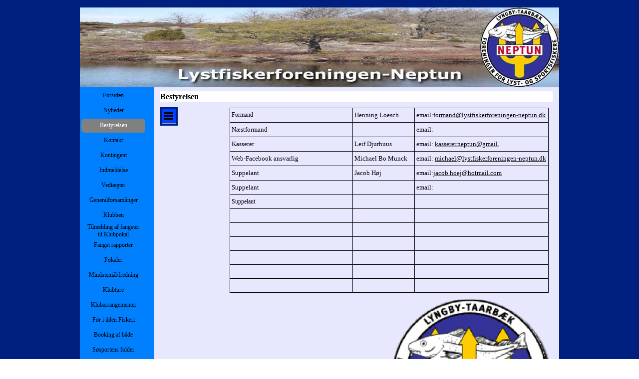

--- FILE ---
content_type: text/html
request_url: https://lystfiskerforeningen-neptun.dk/bestyrelsen.html
body_size: 10499
content:
<!DOCTYPE html><!-- HTML5 -->
<html prefix="og: http://ogp.me/ns#" lang="da-DK" dir="ltr">
	<head>
		<title>Bestyrelsen - Neptun</title>
		<meta charset="utf-8" />
		<!--[if IE]><meta http-equiv="ImageToolbar" content="False" /><![endif]-->
		<meta name="author" content="Neptun" />
		<meta name="generator" content="Incomedia WebSite X5 Evo 2022.1.7 - www.websitex5.com" />
		<meta property="og:image" content="http://www.lystfiskerforeningen-neptun.dk/favImage.png" />
		<meta property="og:image:type" content="image/png">
		<meta property="og:image:width" content="600">
		<meta property="og:image:height" content="500">
		<meta name="viewport" content="width=960" />
		
		<link rel="stylesheet" href="style/reset.css?2022-1-7-0" media="screen,print" />
		<link rel="stylesheet" href="style/print.css?2022-1-7-0" media="print" />
		<link rel="stylesheet" href="style/style.css?2022-1-7-0" media="screen,print" />
		<link rel="stylesheet" href="style/template.css?2022-1-7-0" media="screen" />
		<link rel="stylesheet" href="pcss/bestyrelsen.css?2022-1-7-0-638531105164208694" media="screen,print" />
		<script src="res/jquery.js?2022-1-7-0"></script>
		<script src="res/x5engine.js?2022-1-7-0" data-files-version="2022-1-7-0"></script>
		<script>
			window.onload = function(){ checkBrowserCompatibility('Din browser er for gammel og giver ikke de nødvendige funktioner for at se denne hjemmeside.','Din browser er for gammel og giver ikke de nødvendige funktioner for at se denne hjemmeside.','Hold dig opdateret og [1]downloade en moderne browser[/2] eller [2]fortsæt alligevel[/2].','http://outdatedbrowser.com/'); };
			x5engine.utils.currentPagePath = 'bestyrelsen.html';
			x5engine.boot.push(function () { x5engine.utils.imCodeProtection('Neptun'); });
		</script>
		<link rel="icon" href="favicon.ico?2022-1-7-0-638531105164052448" type="image/vnd.microsoft.icon" />
	</head>
	<body>
		<div id="imPageExtContainer">
			<div id="imPageIntContainer">
				<div id="imHeaderBg"></div>
				<div id="imFooterBg"></div>
				<div id="imPage">
					<header id="imHeader">
						
						<div id="imHeaderObjects"><div id="imHeader_imMenuObject_01_wrapper" class="template-object-wrapper"><!-- UNSEARCHABLE --><div id="imHeader_imMenuObject_01"><div id="imHeader_imMenuObject_01_container"><div class="hamburger-button hamburger-component"><div><div><div class="hamburger-bar"></div><div class="hamburger-bar"></div><div class="hamburger-bar"></div></div></div></div><div class="hamburger-menu-background-container hamburger-component">
	<div class="hamburger-menu-background menu-mobile menu-mobile-animated hidden">
		<div class="hamburger-menu-close-button"><span>&times;</span></div>
	</div>
</div>
<ul class="menu-mobile-animated hidden">
	<li class="imMnMnFirst imPage" data-link-paths=",/home.html,/">
<div class="label-wrapper">
<div class="label-inner-wrapper">
		<a class="label" href="home.html">
Forsiden		</a>
</div>
</div>
	</li><li class="imMnMnMiddle imLevel"><div class="label-wrapper"><div class="label-inner-wrapper"><span class="label">Nyheder</span></div></div><ul data-original-position="open-bottom" class="open-bottom" style="" >
	<li class=" imPage" data-link-paths=",/nyheder.html">
<div class="label-wrapper">
<div class="label-inner-wrapper">
		<a class="label" href="nyheder.html">
Nyheder		</a>
</div>
</div>
	</li></ul></li><li class="imMnMnMiddle imLevel"><div class="label-wrapper"><div class="label-inner-wrapper"><span class="label">Bestyrelsen</span></div></div><ul data-original-position="open-bottom" class="open-bottom" style="" >
	<li class=" imPage" data-link-paths=",/bestyrelsen.html">
<div class="label-wrapper">
<div class="label-inner-wrapper">
		<a class="label" href="bestyrelsen.html">
Bestyrelsen		</a>
</div>
</div>
	</li></ul></li><li class="imMnMnMiddle imLevel"><div class="label-wrapper"><div class="label-inner-wrapper"><span class="label">Kontakt</span></div></div><ul data-original-position="open-bottom" class="open-bottom" style="" >
	<li class=" imPage" data-link-paths=",/kontakt-via-mail.html">
<div class="label-wrapper">
<div class="label-inner-wrapper">
		<a class="label" href="kontakt-via-mail.html">
Kontakt via mail		</a>
</div>
</div>
	</li></ul></li><li class="imMnMnMiddle imLevel"><div class="label-wrapper"><div class="label-inner-wrapper"><span class="label">Kontingent</span></div></div><ul data-original-position="open-bottom" class="open-bottom" style="" >
	<li class=" imPage" data-link-paths=",/kontingent.html">
<div class="label-wrapper">
<div class="label-inner-wrapper">
		<a class="label" href="kontingent.html">
Kontingent		</a>
</div>
</div>
	</li></ul></li><li class="imMnMnMiddle imLevel" data-link-paths=",/indmeldelsen-.html" data-link-hash="-1004209041"><div class="label-wrapper"><div class="label-inner-wrapper"><a href="indmeldelsen-.html" class="label" onclick="return x5engine.utils.location('indmeldelsen-.html', null, false)">Indmeldelse </a></div></div><ul data-original-position="open-bottom" class="open-bottom" style="" >
	<li class=" imPage" data-link-paths=",/indmeldelsen-.html">
<div class="label-wrapper">
<div class="label-inner-wrapper">
		<a class="label" href="indmeldelsen-.html">
indmeldelsen 		</a>
</div>
</div>
	</li></ul></li><li class="imMnMnMiddle imLevel"><div class="label-wrapper"><div class="label-inner-wrapper"><span class="label">Vedtægter</span></div></div><ul data-original-position="open-bottom" class="open-bottom" style="" >
	<li class=" imPage" data-link-paths=",/vedtegter-.html">
<div class="label-wrapper">
<div class="label-inner-wrapper">
		<a class="label" href="vedtegter-.html">
Vedtægter 		</a>
</div>
</div>
	</li></ul></li><li class="imMnMnMiddle imLevel"><div class="label-wrapper"><div class="label-inner-wrapper"><span class="label">Generalforsamlinger</span></div></div><ul data-original-position="open-bottom" class="open-bottom" style="" >
	<li class="imMnMnFirst imPage" data-link-paths=",/2010.html">
<div class="label-wrapper">
<div class="label-inner-wrapper">
		<a class="label" href="2010.html">
2010		</a>
</div>
</div>
	</li><li class="imMnMnMiddle imPage" data-link-paths=",/2011.html">
<div class="label-wrapper">
<div class="label-inner-wrapper">
		<a class="label" href="2011.html">
2011		</a>
</div>
</div>
	</li><li class="imMnMnMiddle imPage" data-link-paths=",/2012-1.html">
<div class="label-wrapper">
<div class="label-inner-wrapper">
		<a class="label" href="2012-1.html">
2012		</a>
</div>
</div>
	</li><li class="imMnMnMiddle imPage" data-link-paths=",/2013.html">
<div class="label-wrapper">
<div class="label-inner-wrapper">
		<a class="label" href="2013.html">
2013		</a>
</div>
</div>
	</li><li class="imMnMnMiddle imPage" data-link-paths=",/2014-1.html">
<div class="label-wrapper">
<div class="label-inner-wrapper">
		<a class="label" href="2014-1.html">
2014		</a>
</div>
</div>
	</li><li class="imMnMnMiddle imPage" data-link-paths=",/2015-1.html">
<div class="label-wrapper">
<div class="label-inner-wrapper">
		<a class="label" href="2015-1.html">
2015		</a>
</div>
</div>
	</li><li class="imMnMnMiddle imPage" data-link-paths=",/2016.html">
<div class="label-wrapper">
<div class="label-inner-wrapper">
		<a class="label" href="2016.html">
2016		</a>
</div>
</div>
	</li><li class="imMnMnMiddle imPage" data-link-paths=",/2017.html">
<div class="label-wrapper">
<div class="label-inner-wrapper">
		<a class="label" href="2017.html">
2017		</a>
</div>
</div>
	</li><li class="imMnMnMiddle imPage" data-link-paths=",/2018.html">
<div class="label-wrapper">
<div class="label-inner-wrapper">
		<a class="label" href="2018.html">
2018		</a>
</div>
</div>
	</li><li class="imMnMnMiddle imPage" data-link-paths=",/2019.html">
<div class="label-wrapper">
<div class="label-inner-wrapper">
		<a class="label" href="2019.html">
2019		</a>
</div>
</div>
	</li><li class="imMnMnMiddle imPage" data-link-paths=",/2020.html">
<div class="label-wrapper">
<div class="label-inner-wrapper">
		<a class="label" href="2020.html">
2020		</a>
</div>
</div>
	</li><li class="imMnMnMiddle imPage" data-link-paths=",/2021.html">
<div class="label-wrapper">
<div class="label-inner-wrapper">
		<a class="label" href="2021.html">
2021		</a>
</div>
</div>
	</li><li class="imMnMnMiddle imPage" data-link-paths=",/2022.html">
<div class="label-wrapper">
<div class="label-inner-wrapper">
		<a class="label" href="2022.html">
2022		</a>
</div>
</div>
	</li><li class="imMnMnMiddle imPage" data-link-paths=",/2023.html">
<div class="label-wrapper">
<div class="label-inner-wrapper">
		<a class="label" href="2023.html">
2023		</a>
</div>
</div>
	</li><li class="imMnMnLast imPage" data-link-paths=",/2024.html">
<div class="label-wrapper">
<div class="label-inner-wrapper">
		<a class="label" href="2024.html">
2024		</a>
</div>
</div>
	</li></ul></li><li class="imMnMnMiddle imLevel"><div class="label-wrapper"><div class="label-inner-wrapper"><span class="label">Klubben</span></div></div><ul data-original-position="open-bottom" class="open-bottom" style="" >
	<li class=" imPage" data-link-paths=",/modeaften.html">
<div class="label-wrapper">
<div class="label-inner-wrapper">
		<a class="label" href="modeaften.html">
Mødeaften		</a>
</div>
</div>
	</li></ul></li><li class="imMnMnMiddle imLevel"><div class="label-wrapper"><div class="label-inner-wrapper"><span class="label">Tilmelding af fangster til Klubpokal</span></div></div><ul data-original-position="open-bottom" class="open-bottom" style="" >
	<li class=" imPage" data-link-paths=",/fangst-inberetning-.html">
<div class="label-wrapper">
<div class="label-inner-wrapper">
		<a class="label" href="fangst-inberetning-.html">
Fangst inberetning 		</a>
</div>
</div>
	</li></ul></li><li class="imMnMnMiddle imLevel"><div class="label-wrapper"><div class="label-inner-wrapper"><span class="label">Fangst rapporter</span></div></div><ul data-original-position="open-bottom" class="open-bottom" style="" >
	<li class="imMnMnFirst imLevel"><div class="label-wrapper"><div class="label-inner-wrapper"><span class="label">Fangst rapporter 2011</span></div></div><ul data-original-position="open-right" class="open-right" style="" >
	<li class="imMnMnFirst imPage" data-link-paths=",/laksefiskeri-i-lagan-2011.html">
<div class="label-wrapper">
<div class="label-inner-wrapper">
		<a class="label" href="laksefiskeri-i-lagan-2011.html">
Laksefiskeri i Lagan 2011		</a>
</div>
</div>
	</li><li class="imMnMnMiddle imPage" data-link-paths=",/orredtur-til-odden-2011.html">
<div class="label-wrapper">
<div class="label-inner-wrapper">
		<a class="label" href="orredtur-til-odden-2011.html">
Ørredtur til Odden 2011		</a>
</div>
</div>
	</li><li class="imMnMnLast imPage" data-link-paths=",/2011-1.html">
<div class="label-wrapper">
<div class="label-inner-wrapper">
		<a class="label" href="2011-1.html">
2011		</a>
</div>
</div>
	</li></ul></li><li class="imMnMnMiddle imLevel"><div class="label-wrapper"><div class="label-inner-wrapper"><span class="label">Fangst rapporter 2012 </span></div></div><ul data-original-position="open-right" class="open-right" style="" >
	<li class="imMnMnFirst imPage" data-link-paths=",/medlemmernes-fangster-2012.html">
<div class="label-wrapper">
<div class="label-inner-wrapper">
		<a class="label" href="medlemmernes-fangster-2012.html">
Medlemmernes fangster 2012		</a>
</div>
</div>
	</li><li class="imMnMnMiddle imPage" data-link-paths=",/oresund-2012.html">
<div class="label-wrapper">
<div class="label-inner-wrapper">
		<a class="label" href="oresund-2012.html">
Øresund 2012		</a>
</div>
</div>
	</li><li class="imMnMnMiddle imPage" data-link-paths=",/orredtur-til-odden-2012.html">
<div class="label-wrapper">
<div class="label-inner-wrapper">
		<a class="label" href="orredtur-til-odden-2012.html">
Ørredtur til Odden 2012		</a>
</div>
</div>
	</li><li class="imMnMnLast imPage" data-link-paths=",/laksefiskeri-i-lagan-2012.html">
<div class="label-wrapper">
<div class="label-inner-wrapper">
		<a class="label" href="laksefiskeri-i-lagan-2012.html">
Laksefiskeri i Lagan 2012		</a>
</div>
</div>
	</li></ul></li><li class="imMnMnMiddle imLevel"><div class="label-wrapper"><div class="label-inner-wrapper"><span class="label">Fangst rapporter 2013</span></div></div><ul data-original-position="open-right" class="open-right" style="" >
	<li class="imMnMnFirst imPage" data-link-paths=",/oresund-2013.html">
<div class="label-wrapper">
<div class="label-inner-wrapper">
		<a class="label" href="oresund-2013.html">
Øresund 2013		</a>
</div>
</div>
	</li><li class="imMnMnMiddle imPage" data-link-paths=",/klubtur-fangster-2013.html">
<div class="label-wrapper">
<div class="label-inner-wrapper">
		<a class="label" href="klubtur-fangster-2013.html">
Klubtur fangster 2013		</a>
</div>
</div>
	</li><li class="imMnMnLast imPage" data-link-paths=",/medlemmernes-fangster-2013.html">
<div class="label-wrapper">
<div class="label-inner-wrapper">
		<a class="label" href="medlemmernes-fangster-2013.html">
Medlemmernes fangster 2013		</a>
</div>
</div>
	</li></ul></li><li class="imMnMnMiddle imLevel"><div class="label-wrapper"><div class="label-inner-wrapper"><span class="label">Fangst rapporter 2014</span></div></div><ul data-original-position="open-right" class="open-right" style="" >
	<li class="imMnMnFirst imPage" data-link-paths=",/buletur-med-sverd.html">
<div class="label-wrapper">
<div class="label-inner-wrapper">
		<a class="label" href="buletur-med-sverd.html">
Buletur med Sværd		</a>
</div>
</div>
	</li><li class="imMnMnMiddle imPage" data-link-paths=",/fisketur-i-frankrig-.html">
<div class="label-wrapper">
<div class="label-inner-wrapper">
		<a class="label" href="fisketur-i-frankrig-.html">
Fisketur i Frankrig 		</a>
</div>
</div>
	</li><li class="imMnMnMiddle imPage" data-link-paths=",/sommertur-pa-oresund.html">
<div class="label-wrapper">
<div class="label-inner-wrapper">
		<a class="label" href="sommertur-pa-oresund.html">
Sommertur på Øresund		</a>
</div>
</div>
	</li><li class="imMnMnMiddle imPage" data-link-paths=",/klubtur-til-fyn-.html">
<div class="label-wrapper">
<div class="label-inner-wrapper">
		<a class="label" href="klubtur-til-fyn-.html">
Klubtur til Fyn 		</a>
</div>
</div>
	</li><li class="imMnMnMiddle imPage" data-link-paths=",/henrik-mortensen.html">
<div class="label-wrapper">
<div class="label-inner-wrapper">
		<a class="label" href="henrik-mortensen.html">
Henrik Mortensen		</a>
</div>
</div>
	</li><li class="imMnMnMiddle imPage" data-link-paths=",/lagan-2014.html">
<div class="label-wrapper">
<div class="label-inner-wrapper">
		<a class="label" href="lagan-2014.html">
Lagan 2014		</a>
</div>
</div>
	</li><li class="imMnMnMiddle imPage" data-link-paths=",/sildeturen-.html">
<div class="label-wrapper">
<div class="label-inner-wrapper">
		<a class="label" href="sildeturen-.html">
Sildeturen 		</a>
</div>
</div>
	</li><li class="imMnMnMiddle imPage" data-link-paths=",/nytars-turen.html">
<div class="label-wrapper">
<div class="label-inner-wrapper">
		<a class="label" href="nytars-turen.html">
Nytårs turen		</a>
</div>
</div>
	</li><li class="imMnMnLast imPage" data-link-paths=",/fladfisketuren.html">
<div class="label-wrapper">
<div class="label-inner-wrapper">
		<a class="label" href="fladfisketuren.html">
Fladfisketuren		</a>
</div>
</div>
	</li></ul></li><li class="imMnMnMiddle imLevel"><div class="label-wrapper"><div class="label-inner-wrapper"><span class="label">Fangst rapporter 2015</span></div></div><ul data-original-position="open-right" class="open-right" style="" >
	<li class="imMnMnFirst imPage" data-link-paths=",/bornholm-2015.html">
<div class="label-wrapper">
<div class="label-inner-wrapper">
		<a class="label" href="bornholm-2015.html">
Bornholm 2015		</a>
</div>
</div>
	</li><li class="imMnMnMiddle imPage" data-link-paths=",/buletur-med-sverd-1.html">
<div class="label-wrapper">
<div class="label-inner-wrapper">
		<a class="label" href="buletur-med-sverd-1.html">
Buletur med Sværd		</a>
</div>
</div>
	</li><li class="imMnMnMiddle imPage" data-link-paths=",/drivtur-med-juventus.html">
<div class="label-wrapper">
<div class="label-inner-wrapper">
		<a class="label" href="drivtur-med-juventus.html">
Drivtur med Juventus		</a>
</div>
</div>
	</li><li class="imMnMnMiddle imPage" data-link-paths=",/harasjoemala.html">
<div class="label-wrapper">
<div class="label-inner-wrapper">
		<a class="label" href="harasjoemala.html">
Harasjömåla		</a>
</div>
</div>
	</li><li class="imMnMnMiddle imPage" data-link-paths=",/strandmollen.html">
<div class="label-wrapper">
<div class="label-inner-wrapper">
		<a class="label" href="strandmollen.html">
Strandmøllen		</a>
</div>
</div>
	</li><li class="imMnMnMiddle imPage" data-link-paths=",/fladfisketur-hundested.html">
<div class="label-wrapper">
<div class="label-inner-wrapper">
		<a class="label" href="fladfisketur-hundested.html">
Fladfisketur Hundested		</a>
</div>
</div>
	</li><li class="imMnMnMiddle imPage" data-link-paths=",/lagan-2015.html">
<div class="label-wrapper">
<div class="label-inner-wrapper">
		<a class="label" href="lagan-2015.html">
Lagan 2015		</a>
</div>
</div>
	</li><li class="imMnMnMiddle imPage" data-link-paths=",/sildetur.html">
<div class="label-wrapper">
<div class="label-inner-wrapper">
		<a class="label" href="sildetur.html">
Sildetur		</a>
</div>
</div>
	</li><li class="imMnMnLast imPage" data-link-paths=",/fladfisketur-oresund.html">
<div class="label-wrapper">
<div class="label-inner-wrapper">
		<a class="label" href="fladfisketur-oresund.html">
Fladfisketur Øresund		</a>
</div>
</div>
	</li></ul></li><li class="imMnMnMiddle imLevel"><div class="label-wrapper"><div class="label-inner-wrapper"><span class="label">Fangst rapporter 2016</span></div></div><ul data-original-position="open-right" class="open-right" style="" >
	<li class="imMnMnFirst imPage" data-link-paths=",/buletur-med-fyrholm.html">
<div class="label-wrapper">
<div class="label-inner-wrapper">
		<a class="label" href="buletur-med-fyrholm.html">
Buletur med Fyrholm		</a>
</div>
</div>
	</li><li class="imMnMnMiddle imPage" data-link-paths=",/drivtur-med-juventus-1.html">
<div class="label-wrapper">
<div class="label-inner-wrapper">
		<a class="label" href="drivtur-med-juventus-1.html">
Drivtur med Juventus		</a>
</div>
</div>
	</li><li class="imMnMnMiddle imPage" data-link-paths=",/aftenttur-med-fyrholm.html">
<div class="label-wrapper">
<div class="label-inner-wrapper">
		<a class="label" href="aftenttur-med-fyrholm.html">
Aftenttur med Fyrholm		</a>
</div>
</div>
	</li><li class="imMnMnMiddle imPage" data-link-paths=",/fladtur-med-marianne-f.html">
<div class="label-wrapper">
<div class="label-inner-wrapper">
		<a class="label" href="fladtur-med-marianne-f.html">
Fladtur med Marianne F		</a>
</div>
</div>
	</li><li class="imMnMnMiddle imPage" data-link-paths=",/fladtur-med-fyrholm.html">
<div class="label-wrapper">
<div class="label-inner-wrapper">
		<a class="label" href="fladtur-med-fyrholm.html">
Fladtur med Fyrholm		</a>
</div>
</div>
	</li><li class="imMnMnMiddle imPage" data-link-paths=",/lagan-2016.html">
<div class="label-wrapper">
<div class="label-inner-wrapper">
		<a class="label" href="lagan-2016.html">
Lagan 2016		</a>
</div>
</div>
	</li><li class="imMnMnMiddle imPage" data-link-paths=",/fisketur-i-frankrig.html">
<div class="label-wrapper">
<div class="label-inner-wrapper">
		<a class="label" href="fisketur-i-frankrig.html">
Fisketur i Frankrig		</a>
</div>
</div>
	</li><li class="imMnMnLast imPage" data-link-paths=",/nytars-turen-fyrholm-.html">
<div class="label-wrapper">
<div class="label-inner-wrapper">
		<a class="label" href="nytars-turen-fyrholm-.html">
Nytårs turen Fyrholm 		</a>
</div>
</div>
	</li></ul></li><li class="imMnMnMiddle imLevel"><div class="label-wrapper"><div class="label-inner-wrapper"><span class="label">Fangst rapporter 2017 </span></div></div><ul data-original-position="open-right" class="open-right" style="" >
	<li class="imMnMnFirst imPage" data-link-paths=",/buleturen-januar.html">
<div class="label-wrapper">
<div class="label-inner-wrapper">
		<a class="label" href="buleturen-januar.html">
Buleturen januar		</a>
</div>
</div>
	</li><li class="imMnMnMiddle imPage" data-link-paths=",/drivtur-efter-torsk-.html">
<div class="label-wrapper">
<div class="label-inner-wrapper">
		<a class="label" href="drivtur-efter-torsk-.html">
Drivtur efter torsk 		</a>
</div>
</div>
	</li><li class="imMnMnMiddle imPage" data-link-paths=",/fisketur-med-brormand.html">
<div class="label-wrapper">
<div class="label-inner-wrapper">
		<a class="label" href="fisketur-med-brormand.html">
Fisketur med brormand		</a>
</div>
</div>
	</li><li class="imMnMnMiddle imPage" data-link-paths=",/fladfisketuren-maj-.html">
<div class="label-wrapper">
<div class="label-inner-wrapper">
		<a class="label" href="fladfisketuren-maj-.html">
Fladfisketuren maj 		</a>
</div>
</div>
	</li><li class="imMnMnMiddle imPage" data-link-paths=",/harasjoemala-maj-.html">
<div class="label-wrapper">
<div class="label-inner-wrapper">
		<a class="label" href="harasjoemala-maj-.html">
Harasjömåla maj 		</a>
</div>
</div>
	</li><li class="imMnMnMiddle imPage" data-link-paths=",/henrik-mortensens-fisketur-.html">
<div class="label-wrapper">
<div class="label-inner-wrapper">
		<a class="label" href="henrik-mortensens-fisketur-.html">
Henrik Mortensens fisketur 		</a>
</div>
</div>
	</li><li class="imMnMnLast imPage" data-link-paths=",/lagan-tur-med-formanden.html">
<div class="label-wrapper">
<div class="label-inner-wrapper">
		<a class="label" href="lagan-tur-med-formanden.html">
Lagan tur med Formanden		</a>
</div>
</div>
	</li></ul></li><li class="imMnMnMiddle imLevel"><div class="label-wrapper"><div class="label-inner-wrapper"><span class="label">Fangst rapporter 2018</span></div></div><ul data-original-position="open-right" class="open-right" style="" >
	<li class="imMnMnFirst imPage" data-link-paths=",/nytars-turen-.html">
<div class="label-wrapper">
<div class="label-inner-wrapper">
		<a class="label" href="nytars-turen-.html">
Nytårs Turen 		</a>
</div>
</div>
	</li><li class="imMnMnMiddle imPage" data-link-paths=",/driv-turen-pa-oresund.html">
<div class="label-wrapper">
<div class="label-inner-wrapper">
		<a class="label" href="driv-turen-pa-oresund.html">
Driv turen på Øresund		</a>
</div>
</div>
	</li><li class="imMnMnMiddle imPage" data-link-paths=",/fladfisketur-med-fyrholm.html">
<div class="label-wrapper">
<div class="label-inner-wrapper">
		<a class="label" href="fladfisketur-med-fyrholm.html">
Fladfisketur med Fyrholm		</a>
</div>
</div>
	</li><li class="imMnMnMiddle imPage" data-link-paths=",/dan-fisketur-pa-esrum-so.html">
<div class="label-wrapper">
<div class="label-inner-wrapper">
		<a class="label" href="dan-fisketur-pa-esrum-so.html">
Dan fisketur på Esrum sø		</a>
</div>
</div>
	</li><li class="imMnMnLast imPage" data-link-paths=",/nytars-turen-december-2018.html">
<div class="label-wrapper">
<div class="label-inner-wrapper">
		<a class="label" href="nytars-turen-december-2018.html">
Nytårs turen december 2018		</a>
</div>
</div>
	</li></ul></li><li class="imMnMnMiddle imLevel"><div class="label-wrapper"><div class="label-inner-wrapper"><span class="label">Fangst rapporter 2019</span></div></div><ul data-original-position="open-right" class="open-right" style="" >
	<li class="imMnMnFirst imPage" data-link-paths=",/aftentur-med-sverd.html">
<div class="label-wrapper">
<div class="label-inner-wrapper">
		<a class="label" href="aftentur-med-sverd.html">
Aftentur med Sværd		</a>
</div>
</div>
	</li><li class="imMnMnMiddle imPage" data-link-paths=",/dan-esrumso.html">
<div class="label-wrapper">
<div class="label-inner-wrapper">
		<a class="label" href="dan-esrumso.html">
Dan Esrumsø		</a>
</div>
</div>
	</li><li class="imMnMnMiddle imPage" data-link-paths=",/drivtur-med-viking.html">
<div class="label-wrapper">
<div class="label-inner-wrapper">
		<a class="label" href="drivtur-med-viking.html">
Drivtur med Viking		</a>
</div>
</div>
	</li><li class="imMnMnMiddle imPage" data-link-paths=",/fladfisketur-med-viking.html">
<div class="label-wrapper">
<div class="label-inner-wrapper">
		<a class="label" href="fladfisketur-med-viking.html">
Fladfisketur med Viking		</a>
</div>
</div>
	</li><li class="imMnMnMiddle imPage" data-link-paths=",/harasjomala-2019.html">
<div class="label-wrapper">
<div class="label-inner-wrapper">
		<a class="label" href="harasjomala-2019.html">
Harasjømåla 2019		</a>
</div>
</div>
	</li><li class="imMnMnMiddle imPage" data-link-paths=",/kysttur-til-strandmollen.html">
<div class="label-wrapper">
<div class="label-inner-wrapper">
		<a class="label" href="kysttur-til-strandmollen.html">
Kysttur til Strandmøllen		</a>
</div>
</div>
	</li><li class="imMnMnMiddle imPage" data-link-paths=",/lagan-2019.html">
<div class="label-wrapper">
<div class="label-inner-wrapper">
		<a class="label" href="lagan-2019.html">
Lagan 2019		</a>
</div>
</div>
	</li><li class="imMnMnMiddle imPage" data-link-paths=",/nytars-turen-med-jaws.html">
<div class="label-wrapper">
<div class="label-inner-wrapper">
		<a class="label" href="nytars-turen-med-jaws.html">
Nytårs turen med Jaws		</a>
</div>
</div>
	</li><li class="imMnMnLast imPage" data-link-paths=",/torske-sildetur-2019.html">
<div class="label-wrapper">
<div class="label-inner-wrapper">
		<a class="label" href="torske-sildetur-2019.html">
Torske/Sildetur 2019		</a>
</div>
</div>
	</li></ul></li><li class="imMnMnMiddle imLevel"><div class="label-wrapper"><div class="label-inner-wrapper"><span class="label">Fangst rapporter 2020</span></div></div><ul data-original-position="open-right" class="open-right" style="" >
	<li class="imMnMnFirst imPage" data-link-paths=",/bornholmerturen-2020.html">
<div class="label-wrapper">
<div class="label-inner-wrapper">
		<a class="label" href="bornholmerturen-2020.html">
Bornholmerturen 2020		</a>
</div>
</div>
	</li><li class="imMnMnMiddle imPage" data-link-paths=",/drivtur-med-viking-1.html">
<div class="label-wrapper">
<div class="label-inner-wrapper">
		<a class="label" href="drivtur-med-viking-1.html">
Drivtur med Viking		</a>
</div>
</div>
	</li><li class="imMnMnMiddle imPage" data-link-paths=",/sommer-aftens-turen-med-klubben-.html">
<div class="label-wrapper">
<div class="label-inner-wrapper">
		<a class="label" href="sommer-aftens-turen-med-klubben-.html">
Sommer aftens turen med Klubben 		</a>
</div>
</div>
	</li><li class="imMnMnMiddle imPage" data-link-paths=",/michael-s-fladfisketur.html">
<div class="label-wrapper">
<div class="label-inner-wrapper">
		<a class="label" href="michael-s-fladfisketur.html">
Michael´s fladfisketur		</a>
</div>
</div>
	</li><li class="imMnMnMiddle imPage" data-link-paths=",/drivtur-efter-torsk-med-michael-.html">
<div class="label-wrapper">
<div class="label-inner-wrapper">
		<a class="label" href="drivtur-efter-torsk-med-michael-.html">
Drivtur efter torsk med Michael 		</a>
</div>
</div>
	</li><li class="imMnMnMiddle imPage" data-link-paths=",/nybegynder-pa-torsketur.html">
<div class="label-wrapper">
<div class="label-inner-wrapper">
		<a class="label" href="nybegynder-pa-torsketur.html">
Nybegynder på torsketur		</a>
</div>
</div>
	</li><li class="imMnMnMiddle imPage" data-link-paths=",/drivtur-med-teisten.html">
<div class="label-wrapper">
<div class="label-inner-wrapper">
		<a class="label" href="drivtur-med-teisten.html">
Drivtur med Teisten		</a>
</div>
</div>
	</li><li class="imMnMnMiddle imPage" data-link-paths=",/lagan-2020.html">
<div class="label-wrapper">
<div class="label-inner-wrapper">
		<a class="label" href="lagan-2020.html">
Lagan 2020		</a>
</div>
</div>
	</li><li class="imMnMnLast imPage" data-link-paths=",/fladsfisketuren-med-skjold.html">
<div class="label-wrapper">
<div class="label-inner-wrapper">
		<a class="label" href="fladsfisketuren-med-skjold.html">
Fladsfisketuren med Skjold		</a>
</div>
</div>
	</li></ul></li><li class="imMnMnLast imLevel"><div class="label-wrapper"><div class="label-inner-wrapper"><span class="label">Fangst rapporter 2021</span></div></div><ul data-original-position="open-right" class="open-right" style="" >
	<li class="imMnMnFirst imPage" data-link-paths=",/jans-put---take-tur-.html">
<div class="label-wrapper">
<div class="label-inner-wrapper">
		<a class="label" href="jans-put---take-tur-.html">
Jans Put &amp; take tur 		</a>
</div>
</div>
	</li><li class="imMnMnMiddle imPage" data-link-paths=",/harasjomala-2021.html">
<div class="label-wrapper">
<div class="label-inner-wrapper">
		<a class="label" href="harasjomala-2021.html">
Harasjømåla 2021		</a>
</div>
</div>
	</li><li class="imMnMnMiddle imPage" data-link-paths=",/sommerturen-med-klubben-.html">
<div class="label-wrapper">
<div class="label-inner-wrapper">
		<a class="label" href="sommerturen-med-klubben-.html">
Sommerturen med klubben 		</a>
</div>
</div>
	</li><li class="imMnMnLast imPage" data-link-paths=",/klubtref-strandmollen-.html">
<div class="label-wrapper">
<div class="label-inner-wrapper">
		<a class="label" href="klubtref-strandmollen-.html">
Klubtræf Strandmøllen 		</a>
</div>
</div>
	</li></ul></li></ul></li><li class="imMnMnMiddle imLevel"><div class="label-wrapper"><div class="label-inner-wrapper"><span class="label">Pokaler</span></div></div><ul data-original-position="open-bottom" class="open-bottom" style="" >
	<li class=" imPage" data-link-paths=",/pokal-regler.html">
<div class="label-wrapper">
<div class="label-inner-wrapper">
		<a class="label" href="pokal-regler.html">
Pokal regler		</a>
</div>
</div>
	</li></ul></li><li class="imMnMnMiddle imLevel"><div class="label-wrapper"><div class="label-inner-wrapper"><span class="label">Mindstemål/fredning</span></div></div><ul data-original-position="open-bottom" class="open-bottom" style="" >
	<li class="imMnMnFirst imPage" data-link-paths=",/mindstemal-i-dk.html">
<div class="label-wrapper">
<div class="label-inner-wrapper">
		<a class="label" href="mindstemal-i-dk.html">
Mindstemål i DK		</a>
</div>
</div>
	</li><li class="imMnMnLast imPage" data-link-paths=",/fredning-i-dk-.html">
<div class="label-wrapper">
<div class="label-inner-wrapper">
		<a class="label" href="fredning-i-dk-.html">
Fredning i DK 		</a>
</div>
</div>
	</li></ul></li><li class="imMnMnMiddle imLevel"><div class="label-wrapper"><div class="label-inner-wrapper"><span class="label">Klubture</span></div></div><ul data-original-position="open-bottom" class="open-bottom" style="" >
	<li class="imMnMnFirst imPage" data-link-paths=",/tilmelding-til-klubture-2015.html">
<div class="label-wrapper">
<div class="label-inner-wrapper">
		<a class="label" href="tilmelding-til-klubture-2015.html">
Tilmelding til klubture 2015		</a>
</div>
</div>
	</li><li class="imMnMnMiddle imPage" data-link-paths=",/tilmelding-til-klubture-2016.html">
<div class="label-wrapper">
<div class="label-inner-wrapper">
		<a class="label" href="tilmelding-til-klubture-2016.html">
Tilmelding til klubture 2016		</a>
</div>
</div>
	</li><li class="imMnMnMiddle imPage" data-link-paths=",/tilmelding-til-klubture-2017.html">
<div class="label-wrapper">
<div class="label-inner-wrapper">
		<a class="label" href="tilmelding-til-klubture-2017.html">
Tilmelding til klubture 2017		</a>
</div>
</div>
	</li><li class="imMnMnMiddle imPage" data-link-paths=",/tilmelding-til-klubture-2018.html">
<div class="label-wrapper">
<div class="label-inner-wrapper">
		<a class="label" href="tilmelding-til-klubture-2018.html">
Tilmelding til klubture 2018		</a>
</div>
</div>
	</li><li class="imMnMnMiddle imPage" data-link-paths=",/tilmelding-til-klubture-2019.html">
<div class="label-wrapper">
<div class="label-inner-wrapper">
		<a class="label" href="tilmelding-til-klubture-2019.html">
Tilmelding til klubture 2019		</a>
</div>
</div>
	</li><li class="imMnMnMiddle imPage" data-link-paths=",/tilmelding-til-klubture-2020.html">
<div class="label-wrapper">
<div class="label-inner-wrapper">
		<a class="label" href="tilmelding-til-klubture-2020.html">
Tilmelding til klubture 2020		</a>
</div>
</div>
	</li><li class="imMnMnLast imPage" data-link-paths=",/tilmelding-til-klubture-2022.html">
<div class="label-wrapper">
<div class="label-inner-wrapper">
		<a class="label" href="tilmelding-til-klubture-2022.html">
Tilmelding til Klubture 2022		</a>
</div>
</div>
	</li></ul></li><li class="imMnMnMiddle imLevel"><div class="label-wrapper"><div class="label-inner-wrapper"><span class="label">Klubarrangementer </span></div></div><ul data-original-position="open-bottom" class="open-bottom" style="" >
	<li class="imMnMnFirst imLevel"><div class="label-wrapper"><div class="label-inner-wrapper"><span class="label">Kommende arrangementer</span></div></div></li><li class="imMnMnLast imLevel"><div class="label-wrapper"><div class="label-inner-wrapper"><span class="label">Tidligere arrangementer </span></div></div><ul data-original-position="open-right" class="open-right" style="" >
	<li class="imMnMnFirst imPage" data-link-paths=",/julefrokost-2015.html">
<div class="label-wrapper">
<div class="label-inner-wrapper">
		<a class="label" href="julefrokost-2015.html">
Julefrokost 2015		</a>
</div>
</div>
	</li><li class="imMnMnMiddle imPage" data-link-paths=",/julefrokost-2017.html">
<div class="label-wrapper">
<div class="label-inner-wrapper">
		<a class="label" href="julefrokost-2017.html">
Julefrokost 2017		</a>
</div>
</div>
	</li><li class="imMnMnMiddle imPage" data-link-paths=",/julefrokost-2018.html">
<div class="label-wrapper">
<div class="label-inner-wrapper">
		<a class="label" href="julefrokost-2018.html">
Julefrokost 2018		</a>
</div>
</div>
	</li><li class="imMnMnMiddle imPage" data-link-paths=",/julefrokost-2019.html">
<div class="label-wrapper">
<div class="label-inner-wrapper">
		<a class="label" href="julefrokost-2019.html">
Julefrokost 2019		</a>
</div>
</div>
	</li><li class="imMnMnMiddle imPage" data-link-paths=",/neptun-60-ar-.html">
<div class="label-wrapper">
<div class="label-inner-wrapper">
		<a class="label" href="neptun-60-ar-.html">
Neptun 60 år 		</a>
</div>
</div>
	</li><li class="imMnMnMiddle imPage" data-link-paths=",/fluebindings-aften.html">
<div class="label-wrapper">
<div class="label-inner-wrapper">
		<a class="label" href="fluebindings-aften.html">
Fluebindings aften		</a>
</div>
</div>
	</li><li class="imMnMnLast imPage" data-link-paths=",/fiske-knive.html">
<div class="label-wrapper">
<div class="label-inner-wrapper">
		<a class="label" href="fiske-knive.html">
Fiske knive		</a>
</div>
</div>
	</li></ul></li></ul></li><li class="imMnMnMiddle imLevel"><div class="label-wrapper"><div class="label-inner-wrapper"><span class="label">Før i tiden Fiskeri</span></div></div><ul data-original-position="open-bottom" class="open-bottom" style="" >
	<li class=" imPage" data-link-paths=",/for-i-tiden-fiskefotos.html">
<div class="label-wrapper">
<div class="label-inner-wrapper">
		<a class="label" href="for-i-tiden-fiskefotos.html">
Før i tiden fiskefotos		</a>
</div>
</div>
	</li></ul></li><li class="imMnMnMiddle imLevel"><div class="label-wrapper"><div class="label-inner-wrapper"><span class="label">Booking af både</span></div></div><ul data-original-position="open-bottom" class="open-bottom" style="" >
	<li class=" imPage" data-link-paths=",/fiskeringens-bade-.html">
<div class="label-wrapper">
<div class="label-inner-wrapper">
		<a class="label" href="fiskeringens-bade-.html">
Fiskeringens både 		</a>
</div>
</div>
	</li></ul></li><li class="imMnMnMiddle imLevel"><div class="label-wrapper"><div class="label-inner-wrapper"><span class="label">Søsportens folder</span></div></div><ul data-original-position="open-bottom" class="open-bottom" style="" >
	<li class=" imPage" data-link-paths=",/sosportens-sikkerheds-folder.html">
<div class="label-wrapper">
<div class="label-inner-wrapper">
		<a class="label" href="sosportens-sikkerheds-folder.html">
Søsportens sikkerheds folder		</a>
</div>
</div>
	</li></ul></li><li class="imMnMnMiddle imLevel"><div class="label-wrapper"><div class="label-inner-wrapper"><span class="label">Neptun/Fiskeringen</span></div></div><ul data-original-position="open-bottom" class="open-bottom" style="" >
	<li class=" imPage" data-link-paths=",/neptun-fiskeringen.html">
<div class="label-wrapper">
<div class="label-inner-wrapper">
		<a class="label" href="neptun-fiskeringen.html">
Neptun/Fiskeringen		</a>
</div>
</div>
	</li></ul></li><li class="imMnMnMiddle imLevel"><div class="label-wrapper"><div class="label-inner-wrapper"><span class="label">Udlejning af huse</span></div></div><ul data-original-position="open-bottom" class="open-bottom" style="" >
	<li class=" imPage" data-link-paths=",/nogle-udlevering-.html">
<div class="label-wrapper">
<div class="label-inner-wrapper">
		<a class="label" href="nogle-udlevering-.html">
Nøgle udlevering 		</a>
</div>
</div>
	</li></ul></li><li class="imMnMnMiddle imLevel"><div class="label-wrapper"><div class="label-inner-wrapper"><span class="label">Neptun Bladet</span></div></div><ul data-original-position="open-bottom" class="open-bottom" style="" >
	<li class="imMnMnFirst imLevel"><div class="label-wrapper"><div class="label-inner-wrapper"><span class="label">Neptun Bladet 2021 til 2025</span></div></div><ul data-original-position="open-right" class="open-right" style="" >
	<li class="imMnMnFirst imPage" data-link-paths=",/neptun-bladet-2021.html">
<div class="label-wrapper">
<div class="label-inner-wrapper">
		<a class="label" href="neptun-bladet-2021.html">
Neptun Bladet 2021		</a>
</div>
</div>
	</li><li class="imMnMnLast imPage" data-link-paths=",/neptun-bladet-2022.html">
<div class="label-wrapper">
<div class="label-inner-wrapper">
		<a class="label" href="neptun-bladet-2022.html">
Neptun Bladet 2022		</a>
</div>
</div>
	</li></ul></li><li class="imMnMnMiddle imLevel"><div class="label-wrapper"><div class="label-inner-wrapper"><span class="label">Neptun Bladet 2015 til 2020 </span></div></div><ul data-original-position="open-right" class="open-right" style="" >
	<li class="imMnMnFirst imPage" data-link-paths=",/-neptun-bladet-2016.html">
<div class="label-wrapper">
<div class="label-inner-wrapper">
		<a class="label" href="-neptun-bladet-2016.html">
 Neptun bladet 2016		</a>
</div>
</div>
	</li><li class="imMnMnMiddle imPage" data-link-paths=",/neptun-bladet-2017-.html">
<div class="label-wrapper">
<div class="label-inner-wrapper">
		<a class="label" href="neptun-bladet-2017-.html">
Neptun bladet 2017 		</a>
</div>
</div>
	</li><li class="imMnMnMiddle imPage" data-link-paths=",/neptun-bladet-2018.html">
<div class="label-wrapper">
<div class="label-inner-wrapper">
		<a class="label" href="neptun-bladet-2018.html">
Neptun Bladet 2018		</a>
</div>
</div>
	</li><li class="imMnMnMiddle imPage" data-link-paths=",/neptun-bladet-2019.html">
<div class="label-wrapper">
<div class="label-inner-wrapper">
		<a class="label" href="neptun-bladet-2019.html">
Neptun bladet 2019		</a>
</div>
</div>
	</li><li class="imMnMnLast imPage" data-link-paths=",/neptun-bladet-2020.html">
<div class="label-wrapper">
<div class="label-inner-wrapper">
		<a class="label" href="neptun-bladet-2020.html">
Neptun bladet 2020		</a>
</div>
</div>
	</li></ul></li><li class="imMnMnMiddle imLevel"><div class="label-wrapper"><div class="label-inner-wrapper"><span class="label">Neptun Bladet 2010 til 2015</span></div></div><ul data-original-position="open-right" class="open-right" style="" >
	<li class="imMnMnFirst imPage" data-link-paths=",/2011-2.html">
<div class="label-wrapper">
<div class="label-inner-wrapper">
		<a class="label" href="2011-2.html">
2011		</a>
</div>
</div>
	</li><li class="imMnMnMiddle imPage" data-link-paths=",/2012.html">
<div class="label-wrapper">
<div class="label-inner-wrapper">
		<a class="label" href="2012.html">
2012		</a>
</div>
</div>
	</li><li class="imMnMnMiddle imPage" data-link-paths=",/2013-1.html">
<div class="label-wrapper">
<div class="label-inner-wrapper">
		<a class="label" href="2013-1.html">
2013		</a>
</div>
</div>
	</li><li class="imMnMnMiddle imPage" data-link-paths=",/2014.html">
<div class="label-wrapper">
<div class="label-inner-wrapper">
		<a class="label" href="2014.html">
2014		</a>
</div>
</div>
	</li><li class="imMnMnLast imPage" data-link-paths=",/2015.html">
<div class="label-wrapper">
<div class="label-inner-wrapper">
		<a class="label" href="2015.html">
2015		</a>
</div>
</div>
	</li></ul></li><li class="imMnMnMiddle imLevel"><div class="label-wrapper"><div class="label-inner-wrapper"><span class="label">Neptun Bladet 2005 til 2010</span></div></div><ul data-original-position="open-right" class="open-right" style="" >
	<li class="imMnMnFirst imPage" data-link-paths=",/2006.html">
<div class="label-wrapper">
<div class="label-inner-wrapper">
		<a class="label" href="2006.html">
2006		</a>
</div>
</div>
	</li><li class="imMnMnMiddle imPage" data-link-paths=",/2007.html">
<div class="label-wrapper">
<div class="label-inner-wrapper">
		<a class="label" href="2007.html">
2007		</a>
</div>
</div>
	</li><li class="imMnMnMiddle imPage" data-link-paths=",/2008.html">
<div class="label-wrapper">
<div class="label-inner-wrapper">
		<a class="label" href="2008.html">
2008		</a>
</div>
</div>
	</li><li class="imMnMnMiddle imPage" data-link-paths=",/2009.html">
<div class="label-wrapper">
<div class="label-inner-wrapper">
		<a class="label" href="2009.html">
2009		</a>
</div>
</div>
	</li><li class="imMnMnLast imPage" data-link-paths=",/2010-1.html">
<div class="label-wrapper">
<div class="label-inner-wrapper">
		<a class="label" href="2010-1.html">
2010		</a>
</div>
</div>
	</li></ul></li><li class="imMnMnMiddle imLevel"><div class="label-wrapper"><div class="label-inner-wrapper"><span class="label">Neptun Bladet 2001 til 2005</span></div></div><ul data-original-position="open-right" class="open-right" style="" >
	<li class="imMnMnFirst imPage" data-link-paths=",/2001.html">
<div class="label-wrapper">
<div class="label-inner-wrapper">
		<a class="label" href="2001.html">
2001		</a>
</div>
</div>
	</li><li class="imMnMnMiddle imPage" data-link-paths=",/2002.html">
<div class="label-wrapper">
<div class="label-inner-wrapper">
		<a class="label" href="2002.html">
2002		</a>
</div>
</div>
	</li><li class="imMnMnMiddle imPage" data-link-paths=",/2003.html">
<div class="label-wrapper">
<div class="label-inner-wrapper">
		<a class="label" href="2003.html">
2003		</a>
</div>
</div>
	</li><li class="imMnMnMiddle imPage" data-link-paths=",/2004.html">
<div class="label-wrapper">
<div class="label-inner-wrapper">
		<a class="label" href="2004.html">
2004		</a>
</div>
</div>
	</li><li class="imMnMnLast imPage" data-link-paths=",/2005.html">
<div class="label-wrapper">
<div class="label-inner-wrapper">
		<a class="label" href="2005.html">
2005		</a>
</div>
</div>
	</li></ul></li><li class="imMnMnMiddle imLevel"><div class="label-wrapper"><div class="label-inner-wrapper"><span class="label">Neptun Bladet 1995 til 2000</span></div></div><ul data-original-position="open-right" class="open-right" style="" >
	<li class="imMnMnFirst imPage" data-link-paths=",/1996.html">
<div class="label-wrapper">
<div class="label-inner-wrapper">
		<a class="label" href="1996.html">
1996		</a>
</div>
</div>
	</li><li class="imMnMnMiddle imPage" data-link-paths=",/1997.html">
<div class="label-wrapper">
<div class="label-inner-wrapper">
		<a class="label" href="1997.html">
1997		</a>
</div>
</div>
	</li><li class="imMnMnMiddle imPage" data-link-paths=",/1998.html">
<div class="label-wrapper">
<div class="label-inner-wrapper">
		<a class="label" href="1998.html">
1998		</a>
</div>
</div>
	</li><li class="imMnMnMiddle imPage" data-link-paths=",/1999.html">
<div class="label-wrapper">
<div class="label-inner-wrapper">
		<a class="label" href="1999.html">
1999		</a>
</div>
</div>
	</li><li class="imMnMnLast imPage" data-link-paths=",/2000.html">
<div class="label-wrapper">
<div class="label-inner-wrapper">
		<a class="label" href="2000.html">
2000		</a>
</div>
</div>
	</li></ul></li><li class="imMnMnMiddle imLevel"><div class="label-wrapper"><div class="label-inner-wrapper"><span class="label">Neptun Bladet 1990 til 1995</span></div></div><ul data-original-position="open-right" class="open-right" style="" >
	<li class="imMnMnFirst imPage" data-link-paths=",/1991.html">
<div class="label-wrapper">
<div class="label-inner-wrapper">
		<a class="label" href="1991.html">
1991		</a>
</div>
</div>
	</li><li class="imMnMnMiddle imPage" data-link-paths=",/1992.html">
<div class="label-wrapper">
<div class="label-inner-wrapper">
		<a class="label" href="1992.html">
1992		</a>
</div>
</div>
	</li><li class="imMnMnMiddle imPage" data-link-paths=",/1993.html">
<div class="label-wrapper">
<div class="label-inner-wrapper">
		<a class="label" href="1993.html">
1993		</a>
</div>
</div>
	</li><li class="imMnMnMiddle imPage" data-link-paths=",/1994.html">
<div class="label-wrapper">
<div class="label-inner-wrapper">
		<a class="label" href="1994.html">
1994		</a>
</div>
</div>
	</li><li class="imMnMnLast imPage" data-link-paths=",/1995.html">
<div class="label-wrapper">
<div class="label-inner-wrapper">
		<a class="label" href="1995.html">
1995		</a>
</div>
</div>
	</li></ul></li><li class="imMnMnMiddle imLevel"><div class="label-wrapper"><div class="label-inner-wrapper"><span class="label">Neptun Bladet 1985 til 1990</span></div></div><ul data-original-position="open-right" class="open-right" style="" >
	<li class="imMnMnFirst imPage" data-link-paths=",/1990.html">
<div class="label-wrapper">
<div class="label-inner-wrapper">
		<a class="label" href="1990.html">
1990		</a>
</div>
</div>
	</li><li class="imMnMnMiddle imPage" data-link-paths=",/1989.html">
<div class="label-wrapper">
<div class="label-inner-wrapper">
		<a class="label" href="1989.html">
1989		</a>
</div>
</div>
	</li><li class="imMnMnMiddle imPage" data-link-paths=",/1988.html">
<div class="label-wrapper">
<div class="label-inner-wrapper">
		<a class="label" href="1988.html">
1988		</a>
</div>
</div>
	</li><li class="imMnMnMiddle imPage" data-link-paths=",/1987.html">
<div class="label-wrapper">
<div class="label-inner-wrapper">
		<a class="label" href="1987.html">
1987		</a>
</div>
</div>
	</li><li class="imMnMnLast imPage" data-link-paths=",/1986.html">
<div class="label-wrapper">
<div class="label-inner-wrapper">
		<a class="label" href="1986.html">
1986		</a>
</div>
</div>
	</li></ul></li><li class="imMnMnMiddle imLevel"><div class="label-wrapper"><div class="label-inner-wrapper"><span class="label">Neptun Bladet 1980 til 1985</span></div></div><ul data-original-position="open-right" class="open-right" style="" >
	<li class="imMnMnFirst imPage" data-link-paths=",/1985.html">
<div class="label-wrapper">
<div class="label-inner-wrapper">
		<a class="label" href="1985.html">
1985		</a>
</div>
</div>
	</li><li class="imMnMnMiddle imPage" data-link-paths=",/1984.html">
<div class="label-wrapper">
<div class="label-inner-wrapper">
		<a class="label" href="1984.html">
1984		</a>
</div>
</div>
	</li><li class="imMnMnMiddle imPage" data-link-paths=",/1983.html">
<div class="label-wrapper">
<div class="label-inner-wrapper">
		<a class="label" href="1983.html">
1983		</a>
</div>
</div>
	</li><li class="imMnMnMiddle imPage" data-link-paths=",/1982.html">
<div class="label-wrapper">
<div class="label-inner-wrapper">
		<a class="label" href="1982.html">
1982		</a>
</div>
</div>
	</li><li class="imMnMnLast imPage" data-link-paths=",/1981.html">
<div class="label-wrapper">
<div class="label-inner-wrapper">
		<a class="label" href="1981.html">
1981		</a>
</div>
</div>
	</li></ul></li><li class="imMnMnMiddle imLevel"><div class="label-wrapper"><div class="label-inner-wrapper"><span class="label">Neptun Bladet 1980 til 1975</span></div></div><ul data-original-position="open-right" class="open-right" style="" >
	<li class="imMnMnFirst imPage" data-link-paths=",/1980.html">
<div class="label-wrapper">
<div class="label-inner-wrapper">
		<a class="label" href="1980.html">
1980		</a>
</div>
</div>
	</li><li class="imMnMnMiddle imPage" data-link-paths=",/1979.html">
<div class="label-wrapper">
<div class="label-inner-wrapper">
		<a class="label" href="1979.html">
1979		</a>
</div>
</div>
	</li><li class="imMnMnMiddle imPage" data-link-paths=",/1978.html">
<div class="label-wrapper">
<div class="label-inner-wrapper">
		<a class="label" href="1978.html">
1978		</a>
</div>
</div>
	</li><li class="imMnMnMiddle imPage" data-link-paths=",/1977.html">
<div class="label-wrapper">
<div class="label-inner-wrapper">
		<a class="label" href="1977.html">
1977		</a>
</div>
</div>
	</li><li class="imMnMnLast imPage" data-link-paths=",/1976.html">
<div class="label-wrapper">
<div class="label-inner-wrapper">
		<a class="label" href="1976.html">
1976		</a>
</div>
</div>
	</li></ul></li><li class="imMnMnMiddle imLevel"><div class="label-wrapper"><div class="label-inner-wrapper"><span class="label">Neptun Bladet 1970 til 1975</span></div></div><ul data-original-position="open-right" class="open-right" style="" >
	<li class="imMnMnFirst imPage" data-link-paths=",/-1971.html">
<div class="label-wrapper">
<div class="label-inner-wrapper">
		<a class="label" href="-1971.html">
 1971		</a>
</div>
</div>
	</li><li class="imMnMnMiddle imPage" data-link-paths=",/-1972.html">
<div class="label-wrapper">
<div class="label-inner-wrapper">
		<a class="label" href="-1972.html">
 1972		</a>
</div>
</div>
	</li><li class="imMnMnMiddle imPage" data-link-paths=",/-1973.html">
<div class="label-wrapper">
<div class="label-inner-wrapper">
		<a class="label" href="-1973.html">
 1973		</a>
</div>
</div>
	</li><li class="imMnMnMiddle imPage" data-link-paths=",/-1974.html">
<div class="label-wrapper">
<div class="label-inner-wrapper">
		<a class="label" href="-1974.html">
 1974		</a>
</div>
</div>
	</li><li class="imMnMnLast imPage" data-link-paths=",/-1975.html">
<div class="label-wrapper">
<div class="label-inner-wrapper">
		<a class="label" href="-1975.html">
 1975		</a>
</div>
</div>
	</li></ul></li><li class="imMnMnLast imLevel"><div class="label-wrapper"><div class="label-inner-wrapper"><span class="label">Neptun Bladet 1965 til 1970</span></div></div><ul data-original-position="open-right" class="open-right" style="" >
	<li class="imMnMnFirst imPage" data-link-paths=",/-1969.html">
<div class="label-wrapper">
<div class="label-inner-wrapper">
		<a class="label" href="-1969.html">
 1969		</a>
</div>
</div>
	</li><li class="imMnMnLast imPage" data-link-paths=",/1970.html">
<div class="label-wrapper">
<div class="label-inner-wrapper">
		<a class="label" href="1970.html">
1970		</a>
</div>
</div>
	</li></ul></li></ul></li><li class="imMnMnMiddle imLevel"><div class="label-wrapper"><div class="label-inner-wrapper"><span class="label">Danske Rekorder</span></div></div><ul data-original-position="open-bottom" class="open-bottom" style="" >
	<li class=" imPage" data-link-paths=",/danmark.html">
<div class="label-wrapper">
<div class="label-inner-wrapper">
		<a class="label" href="danmark.html">
Danmark		</a>
</div>
</div>
	</li></ul></li><li class="imMnMnMiddle imLevel"><div class="label-wrapper"><div class="label-inner-wrapper"><span class="label">Tilbud fra Sponsor</span></div></div><ul data-original-position="open-bottom" class="open-bottom" style="" >
	<li class="imMnMnFirst imPage" data-link-paths=",/tilbud-.html">
<div class="label-wrapper">
<div class="label-inner-wrapper">
		<a class="label" href="tilbud-.html">
Tilbud 		</a>
</div>
</div>
	</li><li class="imMnMnLast imPage" data-link-paths=",/medlems-tilbud.html">
<div class="label-wrapper">
<div class="label-inner-wrapper">
		<a class="label" href="medlems-tilbud.html">
Medlems tilbud		</a>
</div>
</div>
	</li></ul></li><li class="imMnMnLast imLevel"><div class="label-wrapper"><div class="label-inner-wrapper"><span class="label">Links</span></div></div><ul data-original-position="open-bottom" class="open-bottom" style="" >
	<li class=" imPage" data-link-paths=",/link.html">
<div class="label-wrapper">
<div class="label-inner-wrapper">
		<a class="label" href="link.html">
Link		</a>
</div>
</div>
	</li></ul></li></ul></div></div><!-- UNSEARCHABLE END --><script>
var imHeader_imMenuObject_01_settings = {
	'menuId': 'imHeader_imMenuObject_01',
	'responsiveMenuEffect': 'slide',
	'animationDuration': 1000,
}
x5engine.boot.push(function(){x5engine.initMenu(imHeader_imMenuObject_01_settings)});
$(function () {$('#imHeader_imMenuObject_01_container ul li').not('.imMnMnSeparator').each(function () {    var $this = $(this), timeout = 0;    $this.on('mouseenter', function () {        if($(this).parents('#imHeader_imMenuObject_01_container-menu-opened').length > 0) return;         clearTimeout(timeout);        setTimeout(function () { $this.children('ul, .multiple-column').stop(false, false).fadeIn(); }, 250);    }).on('mouseleave', function () {        if($(this).parents('#imHeader_imMenuObject_01_container-menu-opened').length > 0) return;         timeout = setTimeout(function () { $this.children('ul, .multiple-column').stop(false, false).fadeOut(); }, 250);    });});});

</script>
</div></div>
					</header>
					<div id="imStickyBarContainer">
						<div id="imStickyBarGraphics"></div>
						<div id="imStickyBar">
							<div id="imStickyBarObjects"></div>
						</div>
					</div>
					<a class="imHidden" href="#imGoToCont" title="Gå til hoved menu">Gå til indhold</a>
					<div id="imSideBar">
						<div id="imSideBarObjects"><div id="imSideBar_imMenuObject_01_wrapper" class="template-object-wrapper"><!-- UNSEARCHABLE --><div id="imSideBar_imMenuObject_01"><div id="imSideBar_imMenuObject_01_container"><div class="hamburger-button hamburger-component"><div><div><div class="hamburger-bar"></div><div class="hamburger-bar"></div><div class="hamburger-bar"></div></div></div></div><div class="hamburger-menu-background-container hamburger-component">
	<div class="hamburger-menu-background menu-mobile menu-mobile-animated hidden">
		<div class="hamburger-menu-close-button"><span>&times;</span></div>
	</div>
</div>
<ul class="menu-mobile-animated hidden">
	<li class="imMnMnFirst imPage" data-link-paths=",/home.html,/">
<div class="label-wrapper">
<div class="label-inner-wrapper">
		<a class="label" href="home.html">
Forsiden		</a>
</div>
</div>
	</li><li class="imMnMnMiddle imLevel"><div class="label-wrapper"><div class="label-inner-wrapper"><span class="label">Nyheder</span></div></div><ul data-original-position="open-right" class="open-right" style="" >
	<li class=" imPage" data-link-paths=",/nyheder.html">
<div class="label-wrapper">
<div class="label-inner-wrapper">
		<a class="label" href="nyheder.html">
Nyheder		</a>
</div>
</div>
	</li></ul></li><li class="imMnMnMiddle imLevel"><div class="label-wrapper"><div class="label-inner-wrapper"><span class="label">Bestyrelsen</span></div></div><ul data-original-position="open-right" class="open-right" style="" >
	<li class=" imPage" data-link-paths=",/bestyrelsen.html">
<div class="label-wrapper">
<div class="label-inner-wrapper">
		<a class="label" href="bestyrelsen.html">
Bestyrelsen		</a>
</div>
</div>
	</li></ul></li><li class="imMnMnMiddle imLevel"><div class="label-wrapper"><div class="label-inner-wrapper"><span class="label">Kontakt</span></div></div><ul data-original-position="open-right" class="open-right" style="" >
	<li class=" imPage" data-link-paths=",/kontakt-via-mail.html">
<div class="label-wrapper">
<div class="label-inner-wrapper">
		<a class="label" href="kontakt-via-mail.html">
Kontakt via mail		</a>
</div>
</div>
	</li></ul></li><li class="imMnMnMiddle imLevel"><div class="label-wrapper"><div class="label-inner-wrapper"><span class="label">Kontingent</span></div></div><ul data-original-position="open-right" class="open-right" style="" >
	<li class=" imPage" data-link-paths=",/kontingent.html">
<div class="label-wrapper">
<div class="label-inner-wrapper">
		<a class="label" href="kontingent.html">
Kontingent		</a>
</div>
</div>
	</li></ul></li><li class="imMnMnMiddle imLevel" data-link-paths=",/indmeldelsen-.html" data-link-hash="-1004209041"><div class="label-wrapper"><div class="label-inner-wrapper"><a href="indmeldelsen-.html" class="label" onclick="return x5engine.utils.location('indmeldelsen-.html', null, false)">Indmeldelse </a></div></div><ul data-original-position="open-right" class="open-right" style="" >
	<li class=" imPage" data-link-paths=",/indmeldelsen-.html">
<div class="label-wrapper">
<div class="label-inner-wrapper">
		<a class="label" href="indmeldelsen-.html">
indmeldelsen 		</a>
</div>
</div>
	</li></ul></li><li class="imMnMnMiddle imLevel"><div class="label-wrapper"><div class="label-inner-wrapper"><span class="label">Vedtægter</span></div></div><ul data-original-position="open-right" class="open-right" style="" >
	<li class=" imPage" data-link-paths=",/vedtegter-.html">
<div class="label-wrapper">
<div class="label-inner-wrapper">
		<a class="label" href="vedtegter-.html">
Vedtægter 		</a>
</div>
</div>
	</li></ul></li><li class="imMnMnMiddle imLevel"><div class="label-wrapper"><div class="label-inner-wrapper"><span class="label">Generalforsamlinger</span></div></div><ul data-original-position="open-right" class="open-right" style="" >
	<li class="imMnMnFirst imPage" data-link-paths=",/2010.html">
<div class="label-wrapper">
<div class="label-inner-wrapper">
		<a class="label" href="2010.html">
2010		</a>
</div>
</div>
	</li><li class="imMnMnMiddle imPage" data-link-paths=",/2011.html">
<div class="label-wrapper">
<div class="label-inner-wrapper">
		<a class="label" href="2011.html">
2011		</a>
</div>
</div>
	</li><li class="imMnMnMiddle imPage" data-link-paths=",/2012-1.html">
<div class="label-wrapper">
<div class="label-inner-wrapper">
		<a class="label" href="2012-1.html">
2012		</a>
</div>
</div>
	</li><li class="imMnMnMiddle imPage" data-link-paths=",/2013.html">
<div class="label-wrapper">
<div class="label-inner-wrapper">
		<a class="label" href="2013.html">
2013		</a>
</div>
</div>
	</li><li class="imMnMnMiddle imPage" data-link-paths=",/2014-1.html">
<div class="label-wrapper">
<div class="label-inner-wrapper">
		<a class="label" href="2014-1.html">
2014		</a>
</div>
</div>
	</li><li class="imMnMnMiddle imPage" data-link-paths=",/2015-1.html">
<div class="label-wrapper">
<div class="label-inner-wrapper">
		<a class="label" href="2015-1.html">
2015		</a>
</div>
</div>
	</li><li class="imMnMnMiddle imPage" data-link-paths=",/2016.html">
<div class="label-wrapper">
<div class="label-inner-wrapper">
		<a class="label" href="2016.html">
2016		</a>
</div>
</div>
	</li><li class="imMnMnMiddle imPage" data-link-paths=",/2017.html">
<div class="label-wrapper">
<div class="label-inner-wrapper">
		<a class="label" href="2017.html">
2017		</a>
</div>
</div>
	</li><li class="imMnMnMiddle imPage" data-link-paths=",/2018.html">
<div class="label-wrapper">
<div class="label-inner-wrapper">
		<a class="label" href="2018.html">
2018		</a>
</div>
</div>
	</li><li class="imMnMnMiddle imPage" data-link-paths=",/2019.html">
<div class="label-wrapper">
<div class="label-inner-wrapper">
		<a class="label" href="2019.html">
2019		</a>
</div>
</div>
	</li><li class="imMnMnMiddle imPage" data-link-paths=",/2020.html">
<div class="label-wrapper">
<div class="label-inner-wrapper">
		<a class="label" href="2020.html">
2020		</a>
</div>
</div>
	</li><li class="imMnMnMiddle imPage" data-link-paths=",/2021.html">
<div class="label-wrapper">
<div class="label-inner-wrapper">
		<a class="label" href="2021.html">
2021		</a>
</div>
</div>
	</li><li class="imMnMnMiddle imPage" data-link-paths=",/2022.html">
<div class="label-wrapper">
<div class="label-inner-wrapper">
		<a class="label" href="2022.html">
2022		</a>
</div>
</div>
	</li><li class="imMnMnMiddle imPage" data-link-paths=",/2023.html">
<div class="label-wrapper">
<div class="label-inner-wrapper">
		<a class="label" href="2023.html">
2023		</a>
</div>
</div>
	</li><li class="imMnMnLast imPage" data-link-paths=",/2024.html">
<div class="label-wrapper">
<div class="label-inner-wrapper">
		<a class="label" href="2024.html">
2024		</a>
</div>
</div>
	</li></ul></li><li class="imMnMnMiddle imLevel"><div class="label-wrapper"><div class="label-inner-wrapper"><span class="label">Klubben</span></div></div><ul data-original-position="open-right" class="open-right" style="" >
	<li class=" imPage" data-link-paths=",/modeaften.html">
<div class="label-wrapper">
<div class="label-inner-wrapper">
		<a class="label" href="modeaften.html">
Mødeaften		</a>
</div>
</div>
	</li></ul></li><li class="imMnMnMiddle imLevel"><div class="label-wrapper"><div class="label-inner-wrapper"><span class="label">Tilmelding af fangster til Klubpokal</span></div></div><ul data-original-position="open-right" class="open-right" style="" >
	<li class=" imPage" data-link-paths=",/fangst-inberetning-.html">
<div class="label-wrapper">
<div class="label-inner-wrapper">
		<a class="label" href="fangst-inberetning-.html">
Fangst inberetning 		</a>
</div>
</div>
	</li></ul></li><li class="imMnMnMiddle imLevel"><div class="label-wrapper"><div class="label-inner-wrapper"><span class="label">Fangst rapporter</span></div></div><ul data-original-position="open-right" class="open-right" style="" >
	<li class="imMnMnFirst imLevel"><div class="label-wrapper"><div class="label-inner-wrapper"><span class="label">Fangst rapporter 2011</span></div></div><ul data-original-position="open-right" class="open-right" style="" >
	<li class="imMnMnFirst imPage" data-link-paths=",/laksefiskeri-i-lagan-2011.html">
<div class="label-wrapper">
<div class="label-inner-wrapper">
		<a class="label" href="laksefiskeri-i-lagan-2011.html">
Laksefiskeri i Lagan 2011		</a>
</div>
</div>
	</li><li class="imMnMnMiddle imPage" data-link-paths=",/orredtur-til-odden-2011.html">
<div class="label-wrapper">
<div class="label-inner-wrapper">
		<a class="label" href="orredtur-til-odden-2011.html">
Ørredtur til Odden 2011		</a>
</div>
</div>
	</li><li class="imMnMnLast imPage" data-link-paths=",/2011-1.html">
<div class="label-wrapper">
<div class="label-inner-wrapper">
		<a class="label" href="2011-1.html">
2011		</a>
</div>
</div>
	</li></ul></li><li class="imMnMnMiddle imLevel"><div class="label-wrapper"><div class="label-inner-wrapper"><span class="label">Fangst rapporter 2012 </span></div></div><ul data-original-position="open-right" class="open-right" style="" >
	<li class="imMnMnFirst imPage" data-link-paths=",/medlemmernes-fangster-2012.html">
<div class="label-wrapper">
<div class="label-inner-wrapper">
		<a class="label" href="medlemmernes-fangster-2012.html">
Medlemmernes fangster 2012		</a>
</div>
</div>
	</li><li class="imMnMnMiddle imPage" data-link-paths=",/oresund-2012.html">
<div class="label-wrapper">
<div class="label-inner-wrapper">
		<a class="label" href="oresund-2012.html">
Øresund 2012		</a>
</div>
</div>
	</li><li class="imMnMnMiddle imPage" data-link-paths=",/orredtur-til-odden-2012.html">
<div class="label-wrapper">
<div class="label-inner-wrapper">
		<a class="label" href="orredtur-til-odden-2012.html">
Ørredtur til Odden 2012		</a>
</div>
</div>
	</li><li class="imMnMnLast imPage" data-link-paths=",/laksefiskeri-i-lagan-2012.html">
<div class="label-wrapper">
<div class="label-inner-wrapper">
		<a class="label" href="laksefiskeri-i-lagan-2012.html">
Laksefiskeri i Lagan 2012		</a>
</div>
</div>
	</li></ul></li><li class="imMnMnMiddle imLevel"><div class="label-wrapper"><div class="label-inner-wrapper"><span class="label">Fangst rapporter 2013</span></div></div><ul data-original-position="open-right" class="open-right" style="" >
	<li class="imMnMnFirst imPage" data-link-paths=",/oresund-2013.html">
<div class="label-wrapper">
<div class="label-inner-wrapper">
		<a class="label" href="oresund-2013.html">
Øresund 2013		</a>
</div>
</div>
	</li><li class="imMnMnMiddle imPage" data-link-paths=",/klubtur-fangster-2013.html">
<div class="label-wrapper">
<div class="label-inner-wrapper">
		<a class="label" href="klubtur-fangster-2013.html">
Klubtur fangster 2013		</a>
</div>
</div>
	</li><li class="imMnMnLast imPage" data-link-paths=",/medlemmernes-fangster-2013.html">
<div class="label-wrapper">
<div class="label-inner-wrapper">
		<a class="label" href="medlemmernes-fangster-2013.html">
Medlemmernes fangster 2013		</a>
</div>
</div>
	</li></ul></li><li class="imMnMnMiddle imLevel"><div class="label-wrapper"><div class="label-inner-wrapper"><span class="label">Fangst rapporter 2014</span></div></div><ul data-original-position="open-right" class="open-right" style="" >
	<li class="imMnMnFirst imPage" data-link-paths=",/buletur-med-sverd.html">
<div class="label-wrapper">
<div class="label-inner-wrapper">
		<a class="label" href="buletur-med-sverd.html">
Buletur med Sværd		</a>
</div>
</div>
	</li><li class="imMnMnMiddle imPage" data-link-paths=",/fisketur-i-frankrig-.html">
<div class="label-wrapper">
<div class="label-inner-wrapper">
		<a class="label" href="fisketur-i-frankrig-.html">
Fisketur i Frankrig 		</a>
</div>
</div>
	</li><li class="imMnMnMiddle imPage" data-link-paths=",/sommertur-pa-oresund.html">
<div class="label-wrapper">
<div class="label-inner-wrapper">
		<a class="label" href="sommertur-pa-oresund.html">
Sommertur på Øresund		</a>
</div>
</div>
	</li><li class="imMnMnMiddle imPage" data-link-paths=",/klubtur-til-fyn-.html">
<div class="label-wrapper">
<div class="label-inner-wrapper">
		<a class="label" href="klubtur-til-fyn-.html">
Klubtur til Fyn 		</a>
</div>
</div>
	</li><li class="imMnMnMiddle imPage" data-link-paths=",/henrik-mortensen.html">
<div class="label-wrapper">
<div class="label-inner-wrapper">
		<a class="label" href="henrik-mortensen.html">
Henrik Mortensen		</a>
</div>
</div>
	</li><li class="imMnMnMiddle imPage" data-link-paths=",/lagan-2014.html">
<div class="label-wrapper">
<div class="label-inner-wrapper">
		<a class="label" href="lagan-2014.html">
Lagan 2014		</a>
</div>
</div>
	</li><li class="imMnMnMiddle imPage" data-link-paths=",/sildeturen-.html">
<div class="label-wrapper">
<div class="label-inner-wrapper">
		<a class="label" href="sildeturen-.html">
Sildeturen 		</a>
</div>
</div>
	</li><li class="imMnMnMiddle imPage" data-link-paths=",/nytars-turen.html">
<div class="label-wrapper">
<div class="label-inner-wrapper">
		<a class="label" href="nytars-turen.html">
Nytårs turen		</a>
</div>
</div>
	</li><li class="imMnMnLast imPage" data-link-paths=",/fladfisketuren.html">
<div class="label-wrapper">
<div class="label-inner-wrapper">
		<a class="label" href="fladfisketuren.html">
Fladfisketuren		</a>
</div>
</div>
	</li></ul></li><li class="imMnMnMiddle imLevel"><div class="label-wrapper"><div class="label-inner-wrapper"><span class="label">Fangst rapporter 2015</span></div></div><ul data-original-position="open-right" class="open-right" style="" >
	<li class="imMnMnFirst imPage" data-link-paths=",/bornholm-2015.html">
<div class="label-wrapper">
<div class="label-inner-wrapper">
		<a class="label" href="bornholm-2015.html">
Bornholm 2015		</a>
</div>
</div>
	</li><li class="imMnMnMiddle imPage" data-link-paths=",/buletur-med-sverd-1.html">
<div class="label-wrapper">
<div class="label-inner-wrapper">
		<a class="label" href="buletur-med-sverd-1.html">
Buletur med Sværd		</a>
</div>
</div>
	</li><li class="imMnMnMiddle imPage" data-link-paths=",/drivtur-med-juventus.html">
<div class="label-wrapper">
<div class="label-inner-wrapper">
		<a class="label" href="drivtur-med-juventus.html">
Drivtur med Juventus		</a>
</div>
</div>
	</li><li class="imMnMnMiddle imPage" data-link-paths=",/harasjoemala.html">
<div class="label-wrapper">
<div class="label-inner-wrapper">
		<a class="label" href="harasjoemala.html">
Harasjömåla		</a>
</div>
</div>
	</li><li class="imMnMnMiddle imPage" data-link-paths=",/strandmollen.html">
<div class="label-wrapper">
<div class="label-inner-wrapper">
		<a class="label" href="strandmollen.html">
Strandmøllen		</a>
</div>
</div>
	</li><li class="imMnMnMiddle imPage" data-link-paths=",/fladfisketur-hundested.html">
<div class="label-wrapper">
<div class="label-inner-wrapper">
		<a class="label" href="fladfisketur-hundested.html">
Fladfisketur Hundested		</a>
</div>
</div>
	</li><li class="imMnMnMiddle imPage" data-link-paths=",/lagan-2015.html">
<div class="label-wrapper">
<div class="label-inner-wrapper">
		<a class="label" href="lagan-2015.html">
Lagan 2015		</a>
</div>
</div>
	</li><li class="imMnMnMiddle imPage" data-link-paths=",/sildetur.html">
<div class="label-wrapper">
<div class="label-inner-wrapper">
		<a class="label" href="sildetur.html">
Sildetur		</a>
</div>
</div>
	</li><li class="imMnMnLast imPage" data-link-paths=",/fladfisketur-oresund.html">
<div class="label-wrapper">
<div class="label-inner-wrapper">
		<a class="label" href="fladfisketur-oresund.html">
Fladfisketur Øresund		</a>
</div>
</div>
	</li></ul></li><li class="imMnMnMiddle imLevel"><div class="label-wrapper"><div class="label-inner-wrapper"><span class="label">Fangst rapporter 2016</span></div></div><ul data-original-position="open-right" class="open-right" style="" >
	<li class="imMnMnFirst imPage" data-link-paths=",/buletur-med-fyrholm.html">
<div class="label-wrapper">
<div class="label-inner-wrapper">
		<a class="label" href="buletur-med-fyrholm.html">
Buletur med Fyrholm		</a>
</div>
</div>
	</li><li class="imMnMnMiddle imPage" data-link-paths=",/drivtur-med-juventus-1.html">
<div class="label-wrapper">
<div class="label-inner-wrapper">
		<a class="label" href="drivtur-med-juventus-1.html">
Drivtur med Juventus		</a>
</div>
</div>
	</li><li class="imMnMnMiddle imPage" data-link-paths=",/aftenttur-med-fyrholm.html">
<div class="label-wrapper">
<div class="label-inner-wrapper">
		<a class="label" href="aftenttur-med-fyrholm.html">
Aftenttur med Fyrholm		</a>
</div>
</div>
	</li><li class="imMnMnMiddle imPage" data-link-paths=",/fladtur-med-marianne-f.html">
<div class="label-wrapper">
<div class="label-inner-wrapper">
		<a class="label" href="fladtur-med-marianne-f.html">
Fladtur med Marianne F		</a>
</div>
</div>
	</li><li class="imMnMnMiddle imPage" data-link-paths=",/fladtur-med-fyrholm.html">
<div class="label-wrapper">
<div class="label-inner-wrapper">
		<a class="label" href="fladtur-med-fyrholm.html">
Fladtur med Fyrholm		</a>
</div>
</div>
	</li><li class="imMnMnMiddle imPage" data-link-paths=",/lagan-2016.html">
<div class="label-wrapper">
<div class="label-inner-wrapper">
		<a class="label" href="lagan-2016.html">
Lagan 2016		</a>
</div>
</div>
	</li><li class="imMnMnMiddle imPage" data-link-paths=",/fisketur-i-frankrig.html">
<div class="label-wrapper">
<div class="label-inner-wrapper">
		<a class="label" href="fisketur-i-frankrig.html">
Fisketur i Frankrig		</a>
</div>
</div>
	</li><li class="imMnMnLast imPage" data-link-paths=",/nytars-turen-fyrholm-.html">
<div class="label-wrapper">
<div class="label-inner-wrapper">
		<a class="label" href="nytars-turen-fyrholm-.html">
Nytårs turen Fyrholm 		</a>
</div>
</div>
	</li></ul></li><li class="imMnMnMiddle imLevel"><div class="label-wrapper"><div class="label-inner-wrapper"><span class="label">Fangst rapporter 2017 </span></div></div><ul data-original-position="open-right" class="open-right" style="" >
	<li class="imMnMnFirst imPage" data-link-paths=",/buleturen-januar.html">
<div class="label-wrapper">
<div class="label-inner-wrapper">
		<a class="label" href="buleturen-januar.html">
Buleturen januar		</a>
</div>
</div>
	</li><li class="imMnMnMiddle imPage" data-link-paths=",/drivtur-efter-torsk-.html">
<div class="label-wrapper">
<div class="label-inner-wrapper">
		<a class="label" href="drivtur-efter-torsk-.html">
Drivtur efter torsk 		</a>
</div>
</div>
	</li><li class="imMnMnMiddle imPage" data-link-paths=",/fisketur-med-brormand.html">
<div class="label-wrapper">
<div class="label-inner-wrapper">
		<a class="label" href="fisketur-med-brormand.html">
Fisketur med brormand		</a>
</div>
</div>
	</li><li class="imMnMnMiddle imPage" data-link-paths=",/fladfisketuren-maj-.html">
<div class="label-wrapper">
<div class="label-inner-wrapper">
		<a class="label" href="fladfisketuren-maj-.html">
Fladfisketuren maj 		</a>
</div>
</div>
	</li><li class="imMnMnMiddle imPage" data-link-paths=",/harasjoemala-maj-.html">
<div class="label-wrapper">
<div class="label-inner-wrapper">
		<a class="label" href="harasjoemala-maj-.html">
Harasjömåla maj 		</a>
</div>
</div>
	</li><li class="imMnMnMiddle imPage" data-link-paths=",/henrik-mortensens-fisketur-.html">
<div class="label-wrapper">
<div class="label-inner-wrapper">
		<a class="label" href="henrik-mortensens-fisketur-.html">
Henrik Mortensens fisketur 		</a>
</div>
</div>
	</li><li class="imMnMnLast imPage" data-link-paths=",/lagan-tur-med-formanden.html">
<div class="label-wrapper">
<div class="label-inner-wrapper">
		<a class="label" href="lagan-tur-med-formanden.html">
Lagan tur med Formanden		</a>
</div>
</div>
	</li></ul></li><li class="imMnMnMiddle imLevel"><div class="label-wrapper"><div class="label-inner-wrapper"><span class="label">Fangst rapporter 2018</span></div></div><ul data-original-position="open-right" class="open-right" style="" >
	<li class="imMnMnFirst imPage" data-link-paths=",/nytars-turen-.html">
<div class="label-wrapper">
<div class="label-inner-wrapper">
		<a class="label" href="nytars-turen-.html">
Nytårs Turen 		</a>
</div>
</div>
	</li><li class="imMnMnMiddle imPage" data-link-paths=",/driv-turen-pa-oresund.html">
<div class="label-wrapper">
<div class="label-inner-wrapper">
		<a class="label" href="driv-turen-pa-oresund.html">
Driv turen på Øresund		</a>
</div>
</div>
	</li><li class="imMnMnMiddle imPage" data-link-paths=",/fladfisketur-med-fyrholm.html">
<div class="label-wrapper">
<div class="label-inner-wrapper">
		<a class="label" href="fladfisketur-med-fyrholm.html">
Fladfisketur med Fyrholm		</a>
</div>
</div>
	</li><li class="imMnMnMiddle imPage" data-link-paths=",/dan-fisketur-pa-esrum-so.html">
<div class="label-wrapper">
<div class="label-inner-wrapper">
		<a class="label" href="dan-fisketur-pa-esrum-so.html">
Dan fisketur på Esrum sø		</a>
</div>
</div>
	</li><li class="imMnMnLast imPage" data-link-paths=",/nytars-turen-december-2018.html">
<div class="label-wrapper">
<div class="label-inner-wrapper">
		<a class="label" href="nytars-turen-december-2018.html">
Nytårs turen december 2018		</a>
</div>
</div>
	</li></ul></li><li class="imMnMnMiddle imLevel"><div class="label-wrapper"><div class="label-inner-wrapper"><span class="label">Fangst rapporter 2019</span></div></div><ul data-original-position="open-right" class="open-right" style="" >
	<li class="imMnMnFirst imPage" data-link-paths=",/aftentur-med-sverd.html">
<div class="label-wrapper">
<div class="label-inner-wrapper">
		<a class="label" href="aftentur-med-sverd.html">
Aftentur med Sværd		</a>
</div>
</div>
	</li><li class="imMnMnMiddle imPage" data-link-paths=",/dan-esrumso.html">
<div class="label-wrapper">
<div class="label-inner-wrapper">
		<a class="label" href="dan-esrumso.html">
Dan Esrumsø		</a>
</div>
</div>
	</li><li class="imMnMnMiddle imPage" data-link-paths=",/drivtur-med-viking.html">
<div class="label-wrapper">
<div class="label-inner-wrapper">
		<a class="label" href="drivtur-med-viking.html">
Drivtur med Viking		</a>
</div>
</div>
	</li><li class="imMnMnMiddle imPage" data-link-paths=",/fladfisketur-med-viking.html">
<div class="label-wrapper">
<div class="label-inner-wrapper">
		<a class="label" href="fladfisketur-med-viking.html">
Fladfisketur med Viking		</a>
</div>
</div>
	</li><li class="imMnMnMiddle imPage" data-link-paths=",/harasjomala-2019.html">
<div class="label-wrapper">
<div class="label-inner-wrapper">
		<a class="label" href="harasjomala-2019.html">
Harasjømåla 2019		</a>
</div>
</div>
	</li><li class="imMnMnMiddle imPage" data-link-paths=",/kysttur-til-strandmollen.html">
<div class="label-wrapper">
<div class="label-inner-wrapper">
		<a class="label" href="kysttur-til-strandmollen.html">
Kysttur til Strandmøllen		</a>
</div>
</div>
	</li><li class="imMnMnMiddle imPage" data-link-paths=",/lagan-2019.html">
<div class="label-wrapper">
<div class="label-inner-wrapper">
		<a class="label" href="lagan-2019.html">
Lagan 2019		</a>
</div>
</div>
	</li><li class="imMnMnMiddle imPage" data-link-paths=",/nytars-turen-med-jaws.html">
<div class="label-wrapper">
<div class="label-inner-wrapper">
		<a class="label" href="nytars-turen-med-jaws.html">
Nytårs turen med Jaws		</a>
</div>
</div>
	</li><li class="imMnMnLast imPage" data-link-paths=",/torske-sildetur-2019.html">
<div class="label-wrapper">
<div class="label-inner-wrapper">
		<a class="label" href="torske-sildetur-2019.html">
Torske/Sildetur 2019		</a>
</div>
</div>
	</li></ul></li><li class="imMnMnMiddle imLevel"><div class="label-wrapper"><div class="label-inner-wrapper"><span class="label">Fangst rapporter 2020</span></div></div><ul data-original-position="open-right" class="open-right" style="" >
	<li class="imMnMnFirst imPage" data-link-paths=",/bornholmerturen-2020.html">
<div class="label-wrapper">
<div class="label-inner-wrapper">
		<a class="label" href="bornholmerturen-2020.html">
Bornholmerturen 2020		</a>
</div>
</div>
	</li><li class="imMnMnMiddle imPage" data-link-paths=",/drivtur-med-viking-1.html">
<div class="label-wrapper">
<div class="label-inner-wrapper">
		<a class="label" href="drivtur-med-viking-1.html">
Drivtur med Viking		</a>
</div>
</div>
	</li><li class="imMnMnMiddle imPage" data-link-paths=",/sommer-aftens-turen-med-klubben-.html">
<div class="label-wrapper">
<div class="label-inner-wrapper">
		<a class="label" href="sommer-aftens-turen-med-klubben-.html">
Sommer aftens turen med Klubben 		</a>
</div>
</div>
	</li><li class="imMnMnMiddle imPage" data-link-paths=",/michael-s-fladfisketur.html">
<div class="label-wrapper">
<div class="label-inner-wrapper">
		<a class="label" href="michael-s-fladfisketur.html">
Michael´s fladfisketur		</a>
</div>
</div>
	</li><li class="imMnMnMiddle imPage" data-link-paths=",/drivtur-efter-torsk-med-michael-.html">
<div class="label-wrapper">
<div class="label-inner-wrapper">
		<a class="label" href="drivtur-efter-torsk-med-michael-.html">
Drivtur efter torsk med Michael 		</a>
</div>
</div>
	</li><li class="imMnMnMiddle imPage" data-link-paths=",/nybegynder-pa-torsketur.html">
<div class="label-wrapper">
<div class="label-inner-wrapper">
		<a class="label" href="nybegynder-pa-torsketur.html">
Nybegynder på torsketur		</a>
</div>
</div>
	</li><li class="imMnMnMiddle imPage" data-link-paths=",/drivtur-med-teisten.html">
<div class="label-wrapper">
<div class="label-inner-wrapper">
		<a class="label" href="drivtur-med-teisten.html">
Drivtur med Teisten		</a>
</div>
</div>
	</li><li class="imMnMnMiddle imPage" data-link-paths=",/lagan-2020.html">
<div class="label-wrapper">
<div class="label-inner-wrapper">
		<a class="label" href="lagan-2020.html">
Lagan 2020		</a>
</div>
</div>
	</li><li class="imMnMnLast imPage" data-link-paths=",/fladsfisketuren-med-skjold.html">
<div class="label-wrapper">
<div class="label-inner-wrapper">
		<a class="label" href="fladsfisketuren-med-skjold.html">
Fladsfisketuren med Skjold		</a>
</div>
</div>
	</li></ul></li><li class="imMnMnLast imLevel"><div class="label-wrapper"><div class="label-inner-wrapper"><span class="label">Fangst rapporter 2021</span></div></div><ul data-original-position="open-right" class="open-right" style="" >
	<li class="imMnMnFirst imPage" data-link-paths=",/jans-put---take-tur-.html">
<div class="label-wrapper">
<div class="label-inner-wrapper">
		<a class="label" href="jans-put---take-tur-.html">
Jans Put &amp; take tur 		</a>
</div>
</div>
	</li><li class="imMnMnMiddle imPage" data-link-paths=",/harasjomala-2021.html">
<div class="label-wrapper">
<div class="label-inner-wrapper">
		<a class="label" href="harasjomala-2021.html">
Harasjømåla 2021		</a>
</div>
</div>
	</li><li class="imMnMnMiddle imPage" data-link-paths=",/sommerturen-med-klubben-.html">
<div class="label-wrapper">
<div class="label-inner-wrapper">
		<a class="label" href="sommerturen-med-klubben-.html">
Sommerturen med klubben 		</a>
</div>
</div>
	</li><li class="imMnMnLast imPage" data-link-paths=",/klubtref-strandmollen-.html">
<div class="label-wrapper">
<div class="label-inner-wrapper">
		<a class="label" href="klubtref-strandmollen-.html">
Klubtræf Strandmøllen 		</a>
</div>
</div>
	</li></ul></li></ul></li><li class="imMnMnMiddle imLevel"><div class="label-wrapper"><div class="label-inner-wrapper"><span class="label">Pokaler</span></div></div><ul data-original-position="open-right" class="open-right" style="" >
	<li class=" imPage" data-link-paths=",/pokal-regler.html">
<div class="label-wrapper">
<div class="label-inner-wrapper">
		<a class="label" href="pokal-regler.html">
Pokal regler		</a>
</div>
</div>
	</li></ul></li><li class="imMnMnMiddle imLevel"><div class="label-wrapper"><div class="label-inner-wrapper"><span class="label">Mindstemål/fredning</span></div></div><ul data-original-position="open-right" class="open-right" style="" >
	<li class="imMnMnFirst imPage" data-link-paths=",/mindstemal-i-dk.html">
<div class="label-wrapper">
<div class="label-inner-wrapper">
		<a class="label" href="mindstemal-i-dk.html">
Mindstemål i DK		</a>
</div>
</div>
	</li><li class="imMnMnLast imPage" data-link-paths=",/fredning-i-dk-.html">
<div class="label-wrapper">
<div class="label-inner-wrapper">
		<a class="label" href="fredning-i-dk-.html">
Fredning i DK 		</a>
</div>
</div>
	</li></ul></li><li class="imMnMnMiddle imLevel"><div class="label-wrapper"><div class="label-inner-wrapper"><span class="label">Klubture</span></div></div><ul data-original-position="open-right" class="open-right" style="" >
	<li class="imMnMnFirst imPage" data-link-paths=",/tilmelding-til-klubture-2015.html">
<div class="label-wrapper">
<div class="label-inner-wrapper">
		<a class="label" href="tilmelding-til-klubture-2015.html">
Tilmelding til klubture 2015		</a>
</div>
</div>
	</li><li class="imMnMnMiddle imPage" data-link-paths=",/tilmelding-til-klubture-2016.html">
<div class="label-wrapper">
<div class="label-inner-wrapper">
		<a class="label" href="tilmelding-til-klubture-2016.html">
Tilmelding til klubture 2016		</a>
</div>
</div>
	</li><li class="imMnMnMiddle imPage" data-link-paths=",/tilmelding-til-klubture-2017.html">
<div class="label-wrapper">
<div class="label-inner-wrapper">
		<a class="label" href="tilmelding-til-klubture-2017.html">
Tilmelding til klubture 2017		</a>
</div>
</div>
	</li><li class="imMnMnMiddle imPage" data-link-paths=",/tilmelding-til-klubture-2018.html">
<div class="label-wrapper">
<div class="label-inner-wrapper">
		<a class="label" href="tilmelding-til-klubture-2018.html">
Tilmelding til klubture 2018		</a>
</div>
</div>
	</li><li class="imMnMnMiddle imPage" data-link-paths=",/tilmelding-til-klubture-2019.html">
<div class="label-wrapper">
<div class="label-inner-wrapper">
		<a class="label" href="tilmelding-til-klubture-2019.html">
Tilmelding til klubture 2019		</a>
</div>
</div>
	</li><li class="imMnMnMiddle imPage" data-link-paths=",/tilmelding-til-klubture-2020.html">
<div class="label-wrapper">
<div class="label-inner-wrapper">
		<a class="label" href="tilmelding-til-klubture-2020.html">
Tilmelding til klubture 2020		</a>
</div>
</div>
	</li><li class="imMnMnLast imPage" data-link-paths=",/tilmelding-til-klubture-2022.html">
<div class="label-wrapper">
<div class="label-inner-wrapper">
		<a class="label" href="tilmelding-til-klubture-2022.html">
Tilmelding til Klubture 2022		</a>
</div>
</div>
	</li></ul></li><li class="imMnMnMiddle imLevel"><div class="label-wrapper"><div class="label-inner-wrapper"><span class="label">Klubarrangementer </span></div></div><ul data-original-position="open-right" class="open-right" style="" >
	<li class="imMnMnFirst imLevel"><div class="label-wrapper"><div class="label-inner-wrapper"><span class="label">Kommende arrangementer</span></div></div></li><li class="imMnMnLast imLevel"><div class="label-wrapper"><div class="label-inner-wrapper"><span class="label">Tidligere arrangementer </span></div></div><ul data-original-position="open-right" class="open-right" style="" >
	<li class="imMnMnFirst imPage" data-link-paths=",/julefrokost-2015.html">
<div class="label-wrapper">
<div class="label-inner-wrapper">
		<a class="label" href="julefrokost-2015.html">
Julefrokost 2015		</a>
</div>
</div>
	</li><li class="imMnMnMiddle imPage" data-link-paths=",/julefrokost-2017.html">
<div class="label-wrapper">
<div class="label-inner-wrapper">
		<a class="label" href="julefrokost-2017.html">
Julefrokost 2017		</a>
</div>
</div>
	</li><li class="imMnMnMiddle imPage" data-link-paths=",/julefrokost-2018.html">
<div class="label-wrapper">
<div class="label-inner-wrapper">
		<a class="label" href="julefrokost-2018.html">
Julefrokost 2018		</a>
</div>
</div>
	</li><li class="imMnMnMiddle imPage" data-link-paths=",/julefrokost-2019.html">
<div class="label-wrapper">
<div class="label-inner-wrapper">
		<a class="label" href="julefrokost-2019.html">
Julefrokost 2019		</a>
</div>
</div>
	</li><li class="imMnMnMiddle imPage" data-link-paths=",/neptun-60-ar-.html">
<div class="label-wrapper">
<div class="label-inner-wrapper">
		<a class="label" href="neptun-60-ar-.html">
Neptun 60 år 		</a>
</div>
</div>
	</li><li class="imMnMnMiddle imPage" data-link-paths=",/fluebindings-aften.html">
<div class="label-wrapper">
<div class="label-inner-wrapper">
		<a class="label" href="fluebindings-aften.html">
Fluebindings aften		</a>
</div>
</div>
	</li><li class="imMnMnLast imPage" data-link-paths=",/fiske-knive.html">
<div class="label-wrapper">
<div class="label-inner-wrapper">
		<a class="label" href="fiske-knive.html">
Fiske knive		</a>
</div>
</div>
	</li></ul></li></ul></li><li class="imMnMnMiddle imLevel"><div class="label-wrapper"><div class="label-inner-wrapper"><span class="label">Før i tiden Fiskeri</span></div></div><ul data-original-position="open-right" class="open-right" style="" >
	<li class=" imPage" data-link-paths=",/for-i-tiden-fiskefotos.html">
<div class="label-wrapper">
<div class="label-inner-wrapper">
		<a class="label" href="for-i-tiden-fiskefotos.html">
Før i tiden fiskefotos		</a>
</div>
</div>
	</li></ul></li><li class="imMnMnMiddle imLevel"><div class="label-wrapper"><div class="label-inner-wrapper"><span class="label">Booking af både</span></div></div><ul data-original-position="open-right" class="open-right" style="" >
	<li class=" imPage" data-link-paths=",/fiskeringens-bade-.html">
<div class="label-wrapper">
<div class="label-inner-wrapper">
		<a class="label" href="fiskeringens-bade-.html">
Fiskeringens både 		</a>
</div>
</div>
	</li></ul></li><li class="imMnMnMiddle imLevel"><div class="label-wrapper"><div class="label-inner-wrapper"><span class="label">Søsportens folder</span></div></div><ul data-original-position="open-right" class="open-right" style="" >
	<li class=" imPage" data-link-paths=",/sosportens-sikkerheds-folder.html">
<div class="label-wrapper">
<div class="label-inner-wrapper">
		<a class="label" href="sosportens-sikkerheds-folder.html">
Søsportens sikkerheds folder		</a>
</div>
</div>
	</li></ul></li><li class="imMnMnMiddle imLevel"><div class="label-wrapper"><div class="label-inner-wrapper"><span class="label">Neptun/Fiskeringen</span></div></div><ul data-original-position="open-right" class="open-right" style="" >
	<li class=" imPage" data-link-paths=",/neptun-fiskeringen.html">
<div class="label-wrapper">
<div class="label-inner-wrapper">
		<a class="label" href="neptun-fiskeringen.html">
Neptun/Fiskeringen		</a>
</div>
</div>
	</li></ul></li><li class="imMnMnMiddle imLevel"><div class="label-wrapper"><div class="label-inner-wrapper"><span class="label">Udlejning af huse</span></div></div><ul data-original-position="open-right" class="open-right" style="" >
	<li class=" imPage" data-link-paths=",/nogle-udlevering-.html">
<div class="label-wrapper">
<div class="label-inner-wrapper">
		<a class="label" href="nogle-udlevering-.html">
Nøgle udlevering 		</a>
</div>
</div>
	</li></ul></li><li class="imMnMnMiddle imLevel"><div class="label-wrapper"><div class="label-inner-wrapper"><span class="label">Neptun Bladet</span></div></div><ul data-original-position="open-right" class="open-right" style="" >
	<li class="imMnMnFirst imLevel"><div class="label-wrapper"><div class="label-inner-wrapper"><span class="label">Neptun Bladet 2021 til 2025</span></div></div><ul data-original-position="open-right" class="open-right" style="" >
	<li class="imMnMnFirst imPage" data-link-paths=",/neptun-bladet-2021.html">
<div class="label-wrapper">
<div class="label-inner-wrapper">
		<a class="label" href="neptun-bladet-2021.html">
Neptun Bladet 2021		</a>
</div>
</div>
	</li><li class="imMnMnLast imPage" data-link-paths=",/neptun-bladet-2022.html">
<div class="label-wrapper">
<div class="label-inner-wrapper">
		<a class="label" href="neptun-bladet-2022.html">
Neptun Bladet 2022		</a>
</div>
</div>
	</li></ul></li><li class="imMnMnMiddle imLevel"><div class="label-wrapper"><div class="label-inner-wrapper"><span class="label">Neptun Bladet 2015 til 2020 </span></div></div><ul data-original-position="open-right" class="open-right" style="" >
	<li class="imMnMnFirst imPage" data-link-paths=",/-neptun-bladet-2016.html">
<div class="label-wrapper">
<div class="label-inner-wrapper">
		<a class="label" href="-neptun-bladet-2016.html">
 Neptun bladet 2016		</a>
</div>
</div>
	</li><li class="imMnMnMiddle imPage" data-link-paths=",/neptun-bladet-2017-.html">
<div class="label-wrapper">
<div class="label-inner-wrapper">
		<a class="label" href="neptun-bladet-2017-.html">
Neptun bladet 2017 		</a>
</div>
</div>
	</li><li class="imMnMnMiddle imPage" data-link-paths=",/neptun-bladet-2018.html">
<div class="label-wrapper">
<div class="label-inner-wrapper">
		<a class="label" href="neptun-bladet-2018.html">
Neptun Bladet 2018		</a>
</div>
</div>
	</li><li class="imMnMnMiddle imPage" data-link-paths=",/neptun-bladet-2019.html">
<div class="label-wrapper">
<div class="label-inner-wrapper">
		<a class="label" href="neptun-bladet-2019.html">
Neptun bladet 2019		</a>
</div>
</div>
	</li><li class="imMnMnLast imPage" data-link-paths=",/neptun-bladet-2020.html">
<div class="label-wrapper">
<div class="label-inner-wrapper">
		<a class="label" href="neptun-bladet-2020.html">
Neptun bladet 2020		</a>
</div>
</div>
	</li></ul></li><li class="imMnMnMiddle imLevel"><div class="label-wrapper"><div class="label-inner-wrapper"><span class="label">Neptun Bladet 2010 til 2015</span></div></div><ul data-original-position="open-right" class="open-right" style="" >
	<li class="imMnMnFirst imPage" data-link-paths=",/2011-2.html">
<div class="label-wrapper">
<div class="label-inner-wrapper">
		<a class="label" href="2011-2.html">
2011		</a>
</div>
</div>
	</li><li class="imMnMnMiddle imPage" data-link-paths=",/2012.html">
<div class="label-wrapper">
<div class="label-inner-wrapper">
		<a class="label" href="2012.html">
2012		</a>
</div>
</div>
	</li><li class="imMnMnMiddle imPage" data-link-paths=",/2013-1.html">
<div class="label-wrapper">
<div class="label-inner-wrapper">
		<a class="label" href="2013-1.html">
2013		</a>
</div>
</div>
	</li><li class="imMnMnMiddle imPage" data-link-paths=",/2014.html">
<div class="label-wrapper">
<div class="label-inner-wrapper">
		<a class="label" href="2014.html">
2014		</a>
</div>
</div>
	</li><li class="imMnMnLast imPage" data-link-paths=",/2015.html">
<div class="label-wrapper">
<div class="label-inner-wrapper">
		<a class="label" href="2015.html">
2015		</a>
</div>
</div>
	</li></ul></li><li class="imMnMnMiddle imLevel"><div class="label-wrapper"><div class="label-inner-wrapper"><span class="label">Neptun Bladet 2005 til 2010</span></div></div><ul data-original-position="open-right" class="open-right" style="" >
	<li class="imMnMnFirst imPage" data-link-paths=",/2006.html">
<div class="label-wrapper">
<div class="label-inner-wrapper">
		<a class="label" href="2006.html">
2006		</a>
</div>
</div>
	</li><li class="imMnMnMiddle imPage" data-link-paths=",/2007.html">
<div class="label-wrapper">
<div class="label-inner-wrapper">
		<a class="label" href="2007.html">
2007		</a>
</div>
</div>
	</li><li class="imMnMnMiddle imPage" data-link-paths=",/2008.html">
<div class="label-wrapper">
<div class="label-inner-wrapper">
		<a class="label" href="2008.html">
2008		</a>
</div>
</div>
	</li><li class="imMnMnMiddle imPage" data-link-paths=",/2009.html">
<div class="label-wrapper">
<div class="label-inner-wrapper">
		<a class="label" href="2009.html">
2009		</a>
</div>
</div>
	</li><li class="imMnMnLast imPage" data-link-paths=",/2010-1.html">
<div class="label-wrapper">
<div class="label-inner-wrapper">
		<a class="label" href="2010-1.html">
2010		</a>
</div>
</div>
	</li></ul></li><li class="imMnMnMiddle imLevel"><div class="label-wrapper"><div class="label-inner-wrapper"><span class="label">Neptun Bladet 2001 til 2005</span></div></div><ul data-original-position="open-right" class="open-right" style="" >
	<li class="imMnMnFirst imPage" data-link-paths=",/2001.html">
<div class="label-wrapper">
<div class="label-inner-wrapper">
		<a class="label" href="2001.html">
2001		</a>
</div>
</div>
	</li><li class="imMnMnMiddle imPage" data-link-paths=",/2002.html">
<div class="label-wrapper">
<div class="label-inner-wrapper">
		<a class="label" href="2002.html">
2002		</a>
</div>
</div>
	</li><li class="imMnMnMiddle imPage" data-link-paths=",/2003.html">
<div class="label-wrapper">
<div class="label-inner-wrapper">
		<a class="label" href="2003.html">
2003		</a>
</div>
</div>
	</li><li class="imMnMnMiddle imPage" data-link-paths=",/2004.html">
<div class="label-wrapper">
<div class="label-inner-wrapper">
		<a class="label" href="2004.html">
2004		</a>
</div>
</div>
	</li><li class="imMnMnLast imPage" data-link-paths=",/2005.html">
<div class="label-wrapper">
<div class="label-inner-wrapper">
		<a class="label" href="2005.html">
2005		</a>
</div>
</div>
	</li></ul></li><li class="imMnMnMiddle imLevel"><div class="label-wrapper"><div class="label-inner-wrapper"><span class="label">Neptun Bladet 1995 til 2000</span></div></div><ul data-original-position="open-right" class="open-right" style="" >
	<li class="imMnMnFirst imPage" data-link-paths=",/1996.html">
<div class="label-wrapper">
<div class="label-inner-wrapper">
		<a class="label" href="1996.html">
1996		</a>
</div>
</div>
	</li><li class="imMnMnMiddle imPage" data-link-paths=",/1997.html">
<div class="label-wrapper">
<div class="label-inner-wrapper">
		<a class="label" href="1997.html">
1997		</a>
</div>
</div>
	</li><li class="imMnMnMiddle imPage" data-link-paths=",/1998.html">
<div class="label-wrapper">
<div class="label-inner-wrapper">
		<a class="label" href="1998.html">
1998		</a>
</div>
</div>
	</li><li class="imMnMnMiddle imPage" data-link-paths=",/1999.html">
<div class="label-wrapper">
<div class="label-inner-wrapper">
		<a class="label" href="1999.html">
1999		</a>
</div>
</div>
	</li><li class="imMnMnLast imPage" data-link-paths=",/2000.html">
<div class="label-wrapper">
<div class="label-inner-wrapper">
		<a class="label" href="2000.html">
2000		</a>
</div>
</div>
	</li></ul></li><li class="imMnMnMiddle imLevel"><div class="label-wrapper"><div class="label-inner-wrapper"><span class="label">Neptun Bladet 1990 til 1995</span></div></div><ul data-original-position="open-right" class="open-right" style="" >
	<li class="imMnMnFirst imPage" data-link-paths=",/1991.html">
<div class="label-wrapper">
<div class="label-inner-wrapper">
		<a class="label" href="1991.html">
1991		</a>
</div>
</div>
	</li><li class="imMnMnMiddle imPage" data-link-paths=",/1992.html">
<div class="label-wrapper">
<div class="label-inner-wrapper">
		<a class="label" href="1992.html">
1992		</a>
</div>
</div>
	</li><li class="imMnMnMiddle imPage" data-link-paths=",/1993.html">
<div class="label-wrapper">
<div class="label-inner-wrapper">
		<a class="label" href="1993.html">
1993		</a>
</div>
</div>
	</li><li class="imMnMnMiddle imPage" data-link-paths=",/1994.html">
<div class="label-wrapper">
<div class="label-inner-wrapper">
		<a class="label" href="1994.html">
1994		</a>
</div>
</div>
	</li><li class="imMnMnLast imPage" data-link-paths=",/1995.html">
<div class="label-wrapper">
<div class="label-inner-wrapper">
		<a class="label" href="1995.html">
1995		</a>
</div>
</div>
	</li></ul></li><li class="imMnMnMiddle imLevel"><div class="label-wrapper"><div class="label-inner-wrapper"><span class="label">Neptun Bladet 1985 til 1990</span></div></div><ul data-original-position="open-right" class="open-right" style="" >
	<li class="imMnMnFirst imPage" data-link-paths=",/1990.html">
<div class="label-wrapper">
<div class="label-inner-wrapper">
		<a class="label" href="1990.html">
1990		</a>
</div>
</div>
	</li><li class="imMnMnMiddle imPage" data-link-paths=",/1989.html">
<div class="label-wrapper">
<div class="label-inner-wrapper">
		<a class="label" href="1989.html">
1989		</a>
</div>
</div>
	</li><li class="imMnMnMiddle imPage" data-link-paths=",/1988.html">
<div class="label-wrapper">
<div class="label-inner-wrapper">
		<a class="label" href="1988.html">
1988		</a>
</div>
</div>
	</li><li class="imMnMnMiddle imPage" data-link-paths=",/1987.html">
<div class="label-wrapper">
<div class="label-inner-wrapper">
		<a class="label" href="1987.html">
1987		</a>
</div>
</div>
	</li><li class="imMnMnLast imPage" data-link-paths=",/1986.html">
<div class="label-wrapper">
<div class="label-inner-wrapper">
		<a class="label" href="1986.html">
1986		</a>
</div>
</div>
	</li></ul></li><li class="imMnMnMiddle imLevel"><div class="label-wrapper"><div class="label-inner-wrapper"><span class="label">Neptun Bladet 1980 til 1985</span></div></div><ul data-original-position="open-right" class="open-right" style="" >
	<li class="imMnMnFirst imPage" data-link-paths=",/1985.html">
<div class="label-wrapper">
<div class="label-inner-wrapper">
		<a class="label" href="1985.html">
1985		</a>
</div>
</div>
	</li><li class="imMnMnMiddle imPage" data-link-paths=",/1984.html">
<div class="label-wrapper">
<div class="label-inner-wrapper">
		<a class="label" href="1984.html">
1984		</a>
</div>
</div>
	</li><li class="imMnMnMiddle imPage" data-link-paths=",/1983.html">
<div class="label-wrapper">
<div class="label-inner-wrapper">
		<a class="label" href="1983.html">
1983		</a>
</div>
</div>
	</li><li class="imMnMnMiddle imPage" data-link-paths=",/1982.html">
<div class="label-wrapper">
<div class="label-inner-wrapper">
		<a class="label" href="1982.html">
1982		</a>
</div>
</div>
	</li><li class="imMnMnLast imPage" data-link-paths=",/1981.html">
<div class="label-wrapper">
<div class="label-inner-wrapper">
		<a class="label" href="1981.html">
1981		</a>
</div>
</div>
	</li></ul></li><li class="imMnMnMiddle imLevel"><div class="label-wrapper"><div class="label-inner-wrapper"><span class="label">Neptun Bladet 1980 til 1975</span></div></div><ul data-original-position="open-right" class="open-right" style="" >
	<li class="imMnMnFirst imPage" data-link-paths=",/1980.html">
<div class="label-wrapper">
<div class="label-inner-wrapper">
		<a class="label" href="1980.html">
1980		</a>
</div>
</div>
	</li><li class="imMnMnMiddle imPage" data-link-paths=",/1979.html">
<div class="label-wrapper">
<div class="label-inner-wrapper">
		<a class="label" href="1979.html">
1979		</a>
</div>
</div>
	</li><li class="imMnMnMiddle imPage" data-link-paths=",/1978.html">
<div class="label-wrapper">
<div class="label-inner-wrapper">
		<a class="label" href="1978.html">
1978		</a>
</div>
</div>
	</li><li class="imMnMnMiddle imPage" data-link-paths=",/1977.html">
<div class="label-wrapper">
<div class="label-inner-wrapper">
		<a class="label" href="1977.html">
1977		</a>
</div>
</div>
	</li><li class="imMnMnLast imPage" data-link-paths=",/1976.html">
<div class="label-wrapper">
<div class="label-inner-wrapper">
		<a class="label" href="1976.html">
1976		</a>
</div>
</div>
	</li></ul></li><li class="imMnMnMiddle imLevel"><div class="label-wrapper"><div class="label-inner-wrapper"><span class="label">Neptun Bladet 1970 til 1975</span></div></div><ul data-original-position="open-right" class="open-right" style="" >
	<li class="imMnMnFirst imPage" data-link-paths=",/-1971.html">
<div class="label-wrapper">
<div class="label-inner-wrapper">
		<a class="label" href="-1971.html">
 1971		</a>
</div>
</div>
	</li><li class="imMnMnMiddle imPage" data-link-paths=",/-1972.html">
<div class="label-wrapper">
<div class="label-inner-wrapper">
		<a class="label" href="-1972.html">
 1972		</a>
</div>
</div>
	</li><li class="imMnMnMiddle imPage" data-link-paths=",/-1973.html">
<div class="label-wrapper">
<div class="label-inner-wrapper">
		<a class="label" href="-1973.html">
 1973		</a>
</div>
</div>
	</li><li class="imMnMnMiddle imPage" data-link-paths=",/-1974.html">
<div class="label-wrapper">
<div class="label-inner-wrapper">
		<a class="label" href="-1974.html">
 1974		</a>
</div>
</div>
	</li><li class="imMnMnLast imPage" data-link-paths=",/-1975.html">
<div class="label-wrapper">
<div class="label-inner-wrapper">
		<a class="label" href="-1975.html">
 1975		</a>
</div>
</div>
	</li></ul></li><li class="imMnMnLast imLevel"><div class="label-wrapper"><div class="label-inner-wrapper"><span class="label">Neptun Bladet 1965 til 1970</span></div></div><ul data-original-position="open-right" class="open-right" style="" >
	<li class="imMnMnFirst imPage" data-link-paths=",/-1969.html">
<div class="label-wrapper">
<div class="label-inner-wrapper">
		<a class="label" href="-1969.html">
 1969		</a>
</div>
</div>
	</li><li class="imMnMnLast imPage" data-link-paths=",/1970.html">
<div class="label-wrapper">
<div class="label-inner-wrapper">
		<a class="label" href="1970.html">
1970		</a>
</div>
</div>
	</li></ul></li></ul></li><li class="imMnMnMiddle imLevel"><div class="label-wrapper"><div class="label-inner-wrapper"><span class="label">Danske Rekorder</span></div></div><ul data-original-position="open-right" class="open-right" style="" >
	<li class=" imPage" data-link-paths=",/danmark.html">
<div class="label-wrapper">
<div class="label-inner-wrapper">
		<a class="label" href="danmark.html">
Danmark		</a>
</div>
</div>
	</li></ul></li><li class="imMnMnMiddle imLevel"><div class="label-wrapper"><div class="label-inner-wrapper"><span class="label">Tilbud fra Sponsor</span></div></div><ul data-original-position="open-right" class="open-right" style="" >
	<li class="imMnMnFirst imPage" data-link-paths=",/tilbud-.html">
<div class="label-wrapper">
<div class="label-inner-wrapper">
		<a class="label" href="tilbud-.html">
Tilbud 		</a>
</div>
</div>
	</li><li class="imMnMnLast imPage" data-link-paths=",/medlems-tilbud.html">
<div class="label-wrapper">
<div class="label-inner-wrapper">
		<a class="label" href="medlems-tilbud.html">
Medlems tilbud		</a>
</div>
</div>
	</li></ul></li><li class="imMnMnLast imLevel"><div class="label-wrapper"><div class="label-inner-wrapper"><span class="label">Links</span></div></div><ul data-original-position="open-right" class="open-right" style="" >
	<li class=" imPage" data-link-paths=",/link.html">
<div class="label-wrapper">
<div class="label-inner-wrapper">
		<a class="label" href="link.html">
Link		</a>
</div>
</div>
	</li></ul></li></ul></div></div><!-- UNSEARCHABLE END --><script>
var imSideBar_imMenuObject_01_settings = {
	'menuId': 'imSideBar_imMenuObject_01',
	'responsiveMenuEffect': 'slide',
	'animationDuration': 1000,
}
x5engine.boot.push(function(){x5engine.initMenu(imSideBar_imMenuObject_01_settings)});
$(function () {$('#imSideBar_imMenuObject_01_container ul li').not('.imMnMnSeparator').each(function () {    var $this = $(this), timeout = 0;    $this.on('mouseenter', function () {        if($(this).parents('#imSideBar_imMenuObject_01_container-menu-opened').length > 0) return;         clearTimeout(timeout);        setTimeout(function () { $this.children('ul, .multiple-column').stop(false, false).fadeIn(); }, 250);    }).on('mouseleave', function () {        if($(this).parents('#imSideBar_imMenuObject_01_container-menu-opened').length > 0) return;         timeout = setTimeout(function () { $this.children('ul, .multiple-column').stop(false, false).fadeOut(); }, 250);    });});});

</script>
</div></div>
					</div>
					<div id="imContentGraphics"></div>
					<main id="imContent">
						<a id="imGoToCont"></a>
						<header>
							<h1 id="imPgTitle">Bestyrelsen</h1>
							<div id="imBreadcrumb">Bestyrelsen</div>
						</header>
						<div id="imPageRow_1" class="imPageRow">
						
						</div>
						<div id="imCell_6" class="" > <div id="imCellStyleGraphics_6"></div><div id="imCellStyleBorders_6"></div><!-- UNSEARCHABLE --><div id="imMenuObject_26_06"><div id="imMenuObject_26_06_container"><div class="hamburger-button hamburger-component"><div><div><div class="hamburger-bar"></div><div class="hamburger-bar"></div><div class="hamburger-bar"></div></div></div></div><div class="hamburger-menu-background-container hamburger-component">
							<div class="hamburger-menu-background menu-mobile menu-mobile-animated hidden">
								<div class="hamburger-menu-close-button"><span>&times;</span></div>
							</div>
						</div>
						<ul class="menu-mobile-animated hidden">
							<li class=" imPage" data-link-paths=",/bestyrelsen.html">
						<div class="label-wrapper">
						<div class="label-inner-wrapper">
								<a class="label" href="bestyrelsen.html">
						Bestyrelsen		</a>
						</div>
						</div>
							</li></ul></div></div><!-- UNSEARCHABLE END --><script>
						var imMenuObject_26_06_settings = {
							'menuId': 'imMenuObject_26_06',
							'responsiveMenuEffect': 'slide',
							'animationDuration': 1000,
						}
						x5engine.boot.push(function(){x5engine.initMenu(imMenuObject_26_06_settings)});
						$(function () {$('#imMenuObject_26_06_container ul li').not('.imMnMnSeparator').each(function () {    var $this = $(this), timeout = 0;    $this.on('mouseenter', function () {        if($(this).parents('#imMenuObject_26_06_container-menu-opened').length > 0) return;         clearTimeout(timeout);        setTimeout(function () { $this.children('ul, .multiple-column').stop(false, false).fadeIn(); }, 250);    }).on('mouseleave', function () {        if($(this).parents('#imMenuObject_26_06_container-menu-opened').length > 0) return;         timeout = setTimeout(function () { $this.children('ul, .multiple-column').stop(false, false).fadeOut(); }, 250);    });});});
						
						</script>
						</div><div id="imCell_4" class="" > <div id="imCellStyleGraphics_4"></div><div id="imCellStyleBorders_4"></div><div id="imTableObject_26_04">
							<div data-index="0"  class="text-tab-content grid-prop current-tab "  id="imTableObject_26_04_tab0" style="opacity: 1; ">
								<div class="text-inner">
									<table data-minrequestedwidth="639" data-computedwidth="639" style="width: 639px;"> 	<tbody><tr> 		<td style="width: 240px; height: 20px;" class="imVt"><p class="imTALeft"><span class="cf1 ff1">Formand</span></p></td> 		<td style="width: 117px; height: 20px;" class="imVt"><p class="imTALeft"><span class="fs10lh1-5 cf1 ff1">Henning Loesch </span></p></td> 		<td style="width: 261px; height: 20px; margin-top: 0px; margin-left: 0px;" class="imVt"><p class="imTALeft"><span class="fs10lh1-5 cf1 ff1">email:fo<a href="javascript:x5engine.utils.emailTo('224422312213114121','dkn.eptuen-nngnioreferskistfyland@morF','','')" class="imCssLink">rmand<span class="ff1">@lystfiskerforeningen-neptun.dk</span></a></span></p></td> 	</tr> 	<tr> 		<td style="width: 240px; height: 20px;" class="imVt"><p class="imTALeft"><span class="fs10lh1-5 cf1 ff1">Næstformand</span></p></td><td style="width: 117px; height: 20px;" class="imVt"><p class="imTALeft"><br></p></td> 		<td style="width: 261px; height: 20px;" class="imVt"><p class="imTALeft"><span class="fs10lh1-5 cf1 ff1">email: </span></p></td> 	</tr> 	<tr> 		<td style="width: 240px; height: 20px;" class="imVt"><p class="imTALeft"><span class="fs10lh1-5 cf1 ff1">Kasserer</span></p></td> 		<td style="width: 117px; height: 20px;" class="imVt"><p class="imTALeft"><span class="fs10lh1-5 cf1 ff1">Leif Djurhuus</span></p></td> 		<td style="width: 261px; height: 20px;" class="imVt"><p class="imTALeft"><span class="fs10lh1-5 cf1 ff1">email: <a href="javascript:x5engine.utils.emailTo('22442231221','om.cmailun@gptneer.rseask','','')" class="imCssLink">kasserer.neptun@gmail.</a></span></p></td> 	</tr> 	<tr> 		<td style="width: 240px; height: 20px;" class="imVt"><p class="imTALeft"><span class="fs10lh1-5 cf1 ff1">Web-Facebook ansvarlig</span></p></td> 		<td style="width: 117px; height: 20px;" class="imVt"><p class="imTALeft"><span class="fs10lh1-5 cf1 ff1">Michael Bo Munck</span></p></td> 		<td style="width: 261px; height: 20px;" class="imVt"><p class="imTALeft"><span class="fs10lh1-5 cf1 ff1">email: <a href="javascript:x5engine.utils.emailTo('224422312213114121','dkn.eptuen-nngnioreferskistfylael@hicm','','')" class="imCssLink">michael@<span class="ff1">lystfiskerforeningen-neptun.dk</span></a></span></p></td> 	</tr> 	<tr> 		<td style="width: 240px; height: 20px;" class="imVt"><div><span class="fs10lh1-5 ff1">Suppelant</span></div></td> 		<td style="width: 117px; height: 20px;" class="imVt"><div><span class="fs10lh1-5 ff1">Jacob Høj</span></div></td> 		<td style="width: 261px; height: 20px;" class="imVt"><p class="imTALeft"><span class="fs10lh1-5 cf1 ff1">email:</span><span class="fs9lh1-5"><a href="mailto:jacobhoej@hotmail.com?subject=&amp;body=" class="imCssLink"><span class="fs10lh1-5 ff1">jacob hoej@hotmail.com</span></a></span></p></td> 	</tr> 	<tr> 		<td style="width: 240px; height: 20px;" class="imVt"><p class="imTALeft"><span class="fs10lh1-5 cf1 ff1">Suppelant </span></p></td> 		<td style="width: 117px; height: 20px;" class="imVt"><p class="imTALeft"><br></p></td> 		<td style="width: 261px; height: 20px;" class="imVt"><p class="imTALeft"><span class="fs10lh1-5 cf1 ff1">email:</span></p></td> 	</tr> 	<tr> 		<td style="width: 240px; height: 19px;" class="imVt"> Suppelant</td> 		<td style="width: 117px; height: 19px;" class="imVt"><br></td> 		<td style="width: 261px; height: 19px; margin-top: 0px; margin-left: 0px;" class="imVt"><br></td> 	</tr> 	<tr> 		<td style="width: 240px; height: 19px;" class="imVt"> </td> 		<td style="width: 117px; height: 19px;" class="imVt"> </td> 		<td style="width: 261px; height: 19px;" class="imVt"> </td> 	</tr> 	<tr> 		<td style="width: 240px; height: 19px;" class="imVt"> </td> 		<td style="width: 117px; height: 19px;" class="imVt"> </td> 		<td style="width: 261px; height: 19px;" class="imVt"> </td> 	</tr> 	<tr> 		<td style="width: 240px; height: 19px;" class="imVt"> </td> 		<td style="width: 117px; height: 19px;" class="imVt"> </td> 		<td style="width: 261px; height: 19px;" class="imVt"> </td> 	</tr> 	<tr> 		<td style="width: 240px; height: 19px;" class="imVt"> </td> 		<td style="width: 117px; height: 19px;" class="imVt"> </td> 		<td style="width: 261px; height: 19px;" class="imVt"> </td> 	</tr> 	<tr> 		<td style="width: 240px; height: 19px;" class="imVt"> </td> 		<td style="width: 117px; height: 19px;" class="imVt"> </td> 		<td style="width: 261px; height: 19px;" class="imVt"> </td> 	</tr> 	<tr> 		<td style="width: 240px; height: 19px;" class="imVt"> </td> 		<td style="width: 117px; height: 19px;" class="imVt"> </td> 		<td style="width: 261px; height: 19px;" class="imVt"> </td> 	</tr> </tbody></table>
								</div>
							</div>
						
						</div>
						</div><div id="imCell_3" class="" > <div id="imCellStyleGraphics_3"></div><div id="imCellStyleBorders_3"></div><div id="imHTMLObject_26_03" class="imHTMLObject" style="text-align: center; height: 350px; width: 100%; overflow: hidden;"><!-- Social Network.Facebook Like Button: START -->
						<iframe src="http://www.facebook.com/plugins/like.php?href=https://www.facebook.com/pages/Lystfisker-foreningen-Neptun/335338586498171&amp;send=true&amp;layout=standard&amp;width=400&amp;show_faces=true&amp;action=like&amp;colorscheme=light&amp;font=arial&amp;height=80" scrolling="no" frameborder="0" style="border:none; overflow:hidden; width:400px; height:80px;" allowTransparency="true"></iframe>
						<!-- Social Network.Facebook Like Button: END --></div></div><div id="imCell_5" class="" > <div id="imCellStyleGraphics_5"></div><div id="imCellStyleBorders_5"></div><div id="imObjectImage_26_05"><div id="imObjectImage_26_05_container"><img src="images/neptun-logo-ps.png" title="" alt="" />
						</div></div></div>
					</main>
					<footer id="imFooter">
						<div id="imFooterObjects"></div>
					</footer>
				</div>
				<span class="imHidden"><a href="#imGoToCont" title="Genindlæs siden">Tilbage til indhold</a></span>
			</div>
		</div>
		
		<noscript class="imNoScript"><div class="alert alert-red">Du skal aktivere JavaScript for at bruge denne hjemmeside.</div></noscript>
	</body>
</html>


--- FILE ---
content_type: text/css
request_url: https://lystfiskerforeningen-neptun.dk/style/template.css?2022-1-7-0
body_size: 462
content:
html { position: relative; margin: 0; padding: 0; height: 100%; }
body { margin: 0; padding: 0; text-align: left; height: 100%; }
#imPageExtContainer {min-height: 100%; }
#imPageIntContainer { position: relative;}
#imPage { position: relative; width: 100%; }
#imHeaderBg { position: absolute; left: 0; top: 0; width: 100%; }
#imContent { position: relative; }
#imFooterBg { position: absolute; left: 0; bottom: 0; width: 100%; }
#imStickyBarContainer { visibility: hidden; position: fixed; overflow: hidden; }
html { min-width: 960px; }
#imPageExtContainer { background-image: none; background-color: rgba(0, 32, 128, 1); }
#imPage { padding-top: 15px; padding-bottom: 15px; min-width: 960px; }
#imHeaderBg { height: 165px; background-image: none; background-color: transparent; }
#imHeader { background-image: url('topbanner-med-logo.jpg'); background-position: left top; background-repeat: no-repeat; background-attachment: scroll; background-color: rgba(128, 255, 255, 1); }
#imHeaderObjects { margin-left: auto; margin-right: auto; position: relative; height: 160px; width:960px; }
#imContent { align-self: start; padding: 3px 0 3px 0; }
#imContentGraphics { min-height: 721px; background-image: none; background-color: rgba(231, 231, 254, 1); }
#imFooterBg { height: 160px; background-image: none; background-color: transparent; }
#imFooter { background-image: url('bundbanner-960-x-75.png'); background-position: left top; background-repeat: no-repeat; background-attachment: scroll; background-color: rgba(0, 128, 255, 1); }
#imFooterObjects { margin-left: auto; margin-right: auto; position: relative; height: 145px; width:960px; }
#imSideBar { background-image: none; background-color: rgba(0, 128, 255, 1); overflow: visible; zoom: 1; z-index: 200; }
#imSideBarObjects { position: relative; height: 721px; }


--- FILE ---
content_type: text/css
request_url: https://lystfiskerforeningen-neptun.dk/pcss/bestyrelsen.css?2022-1-7-0-638531105164208694
body_size: 4468
content:
#imPage { display: -ms-grid; display: grid; -ms-grid-columns: minmax(0, 1fr) 149px 811px minmax(0, 1fr); grid-template-columns: minmax(0, 1fr) 149px 811px minmax(0, 1fr); -ms-grid-rows: 160px auto 145px; grid-template-rows: 160px auto 145px; }
#imHeader { display: block; -ms-grid-column: 2; -ms-grid-column-span: 2; grid-column: 2 / 4; -ms-grid-row: 1; -ms-grid-row-span: 1; grid-row: 1 / 2; }
#imFooter { display: block; -ms-grid-column: 2; -ms-grid-column-span: 2; grid-column: 2 / 4; -ms-grid-row: 3; -ms-grid-row-span: 1; grid-row: 3 / 4; }
#imSideBar { display: block; -ms-grid-column: 2; -ms-grid-column-span: 1; grid-column: 2 / 3; -ms-grid-row: 2; -ms-grid-row-span: 1; grid-row: 2 / 3; }
#imContent { display: block; -ms-grid-column: 1; -ms-grid-column-span: 4; grid-column: 1 / 5; -ms-grid-row: 2; -ms-grid-row-span: 1; grid-row: 2 / 3; }
#imContentGraphics { display: block; -ms-grid-column: 3; -ms-grid-column-span: 1; grid-column: 3 / 4; -ms-grid-row: 2; -ms-grid-row-span: 1; grid-row: 2 / 3; }
#imContent { display: -ms-grid; display: grid; -ms-grid-columns: minmax(0, 1fr) 149px 10.833px 10.833px 10.833px 10.833px 10.833px 10.833px 10.833px 10.833px 10.833px 10.833px 10.833px 10.833px 27.917px 27.917px 27.917px 27.917px 27.917px 27.917px 27.917px 27.917px 27.917px 27.917px 27.917px 27.917px 27.917px 27.917px 27.917px 27.917px 27.917px 27.917px 27.917px 27.917px 27.917px 27.917px 27.917px 27.917px minmax(0, 1fr); grid-template-columns: minmax(0, 1fr) 149px 10.833px 10.833px 10.833px 10.833px 10.833px 10.833px 10.833px 10.833px 10.833px 10.833px 10.833px 10.833px 27.917px 27.917px 27.917px 27.917px 27.917px 27.917px 27.917px 27.917px 27.917px 27.917px 27.917px 27.917px 27.917px 27.917px 27.917px 27.917px 27.917px 27.917px 27.917px 27.917px 27.917px 27.917px 27.917px 27.917px minmax(0, 1fr); -ms-grid-rows: auto auto auto; grid-template-rows: auto auto auto; }
#imContent > header { display: block; -ms-grid-column: 3; -ms-grid-column-span: 36; grid-column: 3 / 39; -ms-grid-row: 1; -ms-grid-row-span: 1; grid-row: 1 / 2; }
#imGoToCont { display: block; -ms-grid-column: 3; -ms-grid-column-span: 1; grid-column: 3 / 4; -ms-grid-row: 1; -ms-grid-row-span: 1; grid-row: 1 / 2; }
#imCell_6 { display: -ms-grid; display: grid; -ms-grid-column: 3; -ms-grid-column-span: 12; grid-column: 3 / 15; -ms-grid-row: 2; -ms-grid-row-span: 2; grid-row: 2 / 4; }
#imCell_4 { display: -ms-grid; display: grid; -ms-grid-column: 15; -ms-grid-column-span: 24; grid-column: 15 / 39; -ms-grid-row: 2; -ms-grid-row-span: 1; grid-row: 2 / 3; }
#imCell_3 { display: -ms-grid; display: grid; -ms-grid-column: 15; -ms-grid-column-span: 12; grid-column: 15 / 27; -ms-grid-row: 3; -ms-grid-row-span: 1; grid-row: 3 / 4; }
#imCell_5 { display: -ms-grid; display: grid; -ms-grid-column: 27; -ms-grid-column-span: 12; grid-column: 27 / 39; -ms-grid-row: 3; -ms-grid-row-span: 1; grid-row: 3 / 4; }
#imPageRow_1 { display: block; -ms-grid-column: 3; -ms-grid-column-span: 36; grid-column: 3 / 39; -ms-grid-row: 2; -ms-grid-row-span: 2; grid-row: 2 / 4; }
h1#imPgTitle { position: relative; float: left; }
#imBreadcrumb { position: relative; float: left; }
#imHeader_imCell_1 { -ms-grid-columns: 100%; grid-template-columns: 100%; position: relative; box-sizing: border-box; }
#imHeader_imMenuObject_01 { position: relative; -ms-grid-row-align: start; align-self: start; -ms-grid-column-align: center; justify-self: center; max-width: 100%; box-sizing: border-box; z-index: 103; }
#imHeader_imCellStyleGraphics_1 { position: absolute; top: 0px; bottom: 0px; background-color: transparent; }
#imHeader_imCellStyleBorders_1 { position: absolute; top: 0px; bottom: 0px; }
.label-wrapper .menu-item-icon {
max-height: 100%; position: absolute; top: 0; bottom: 0; left: 3px; margin: auto; z-index: 0; 
}
.im-menu-opened #imStickyBarContainer, .im-menu-opened #imPageToTop { visibility: hidden !important; }
#imSideBar_imCell_1 { -ms-grid-columns: 100%; grid-template-columns: 100%; position: relative; box-sizing: border-box; }
#imSideBar_imMenuObject_01 { position: relative; -ms-grid-row-align: start; align-self: start; -ms-grid-column-align: center; justify-self: center; max-width: 100%; box-sizing: border-box; z-index: 103; }
#imSideBar_imCellStyleGraphics_1 { position: absolute; top: 0px; bottom: 0px; background-color: transparent; }
#imSideBar_imCellStyleBorders_1 { position: absolute; top: 0px; bottom: 0px; }
.label-wrapper .menu-item-icon {
max-height: 100%; position: absolute; top: 0; bottom: 0; left: 3px; margin: auto; z-index: 0; 
}
.im-menu-opened #imStickyBarContainer, .im-menu-opened #imPageToTop { visibility: hidden !important; }
.imPageRow { position: relative;  }
#imCell_6 { -ms-grid-columns: 100%; grid-template-columns: 100%; position: relative; box-sizing: border-box; }
#imMenuObject_26_06 { position: relative; -ms-grid-row-align: start; align-self: start; -ms-grid-column-align: center; justify-self: center; max-width: 100%; box-sizing: border-box; z-index: 103; }
#imCellStyleGraphics_6 { position: absolute; top: 0px; bottom: 0px; background-color: transparent; }
#imCellStyleBorders_6 { position: absolute; top: 0px; bottom: 0px; }
.label-wrapper .menu-item-icon {
max-height: 100%; position: absolute; top: 0; bottom: 0; left: 3px; margin: auto; z-index: 0; 
}
.im-menu-opened #imStickyBarContainer, .im-menu-opened #imPageToTop { visibility: hidden !important; }
#imCell_4 { -ms-grid-columns: 100%; grid-template-columns: 100%; position: relative; box-sizing: border-box; }
#imTableObject_26_04 { position: relative; -ms-grid-row-align: start; align-self: start; -ms-grid-column-align: center; justify-self: center; max-width: 100%; box-sizing: border-box; z-index: 3; }
#imCellStyleGraphics_4 { position: absolute; top: 3px; bottom: 3px; background-color: transparent; }
#imCellStyleBorders_4 { position: absolute; top: 3px; bottom: 3px; }
#imTableObject_26_04 { width: 100%; }
#imTableObject_26_04 { font-style: normal; font-weight: normal; line-height: 18px; }
#imTableObject_26_04_tab0 div { line-height: 18px; }
#imTableObject_26_04_tab0 .imHeading1 { line-height: 18px; }
#imTableObject_26_04_tab0 .imHeading2 { line-height: 18px; }
#imTableObject_26_04_tab0 .imHeading3 { line-height: 18px; }
#imTableObject_26_04_tab0 .imHeading4 { line-height: 18px; }
#imTableObject_26_04_tab0 .imHeading5 { line-height: 18px; }
#imTableObject_26_04_tab0 .imHeading6 { line-height: 18px; }
#imTableObject_26_04_tab0 ul { list-style: disc; margin: 0; padding: 0; overflow: hidden; }
#imTableObject_26_04_tab0 ul ul { list-style: square; padding: 0 0 0 20px; }
#imTableObject_26_04_tab0 ul ul ul { list-style: circle; }
#imTableObject_26_04_tab0 ul li { margin: 0 0 0 40px; padding: 0px; }
#imTableObject_26_04_tab0 ol { list-style: decimal; margin: 0; padding: 0; }
#imTableObject_26_04_tab0 ol ol { list-style: lower-alpha; padding: 0 0 0 20px; }
#imTableObject_26_04_tab0 ol li { margin: 0 0 0 40px; padding: 0px; }
#imTableObject_26_04_tab0 blockquote { margin: 0 0 0 15px; padding: 0; border: none; }
#imTableObject_26_04_tab0 table { border: none; padding: 0; border-collapse: collapse; }
#imTableObject_26_04_tab0 table td { border: 1px solid black; word-wrap: break-word; padding: 4px 3px 4px 3px; margin: 0; vertical-align: middle; }
#imTableObject_26_04_tab0 p { margin: 0; padding: 0; }
#imTableObject_26_04_tab0 .inline-block { display: inline-block; }
#imTableObject_26_04_tab0 sup { vertical-align: super; font-size: smaller; }
#imTableObject_26_04_tab0 sub { vertical-align: sub; font-size: smaller; }
#imTableObject_26_04_tab0 img { border: none; margin: 0; vertical-align: text-bottom;}
#imTableObject_26_04_tab0 .fleft { float: left; vertical-align: baseline;}
#imTableObject_26_04_tab0 .fright { float: right; vertical-align: baseline;}
#imTableObject_26_04_tab0 img.fleft { margin-right: 15px; }
#imTableObject_26_04_tab0 img.fright { margin-left: 15px; }
#imTableObject_26_04_tab0 .imTALeft { text-align: left; }
#imTableObject_26_04_tab0 .imTARight { text-align: right; }
#imTableObject_26_04_tab0 .imTACenter { text-align: center; }
#imTableObject_26_04_tab0 .imTAJustify { text-align: justify; }
#imTableObject_26_04_tab0 .imUl { text-decoration: underline; }
#imTableObject_26_04_tab0 .imStrike { text-decoration: line-through; }
#imTableObject_26_04_tab0 .imUlStrike { text-decoration: underline line-through; }
#imTableObject_26_04_tab0 .imVt { vertical-align: top; }
#imTableObject_26_04_tab0 .imVc { vertical-align: middle; }
#imTableObject_26_04_tab0 .imVb { vertical-align: bottom; }
#imTableObject_26_04_tab0 hr { border-width: 1px 0 0 0; border-style: solid; }
#imTableObject_26_04_tab0 .mt1 { margin-top: -4px; }
#imTableObject_26_04_tab0 .cf1 { color: rgb(0, 0, 0); }
#imTableObject_26_04_tab0 .ff1 { font-family: 'Times New Roman'; }
#imTableObject_26_04_tab0 .fs10lh1-5 { vertical-align: baseline; font-size: 10pt; line-height: 20px; }
#imTableObject_26_04_tab0 .fs9lh1-5 { vertical-align: baseline; font-size: 9pt; line-height: 18px; }
#imTableObject_26_04_tab0 table td { border-style: solid; border-width: 1px 1px; border-color: rgb(0, 0, 0) rgb(0, 0, 0); }
#imTableObject_26_04 .text-container {border-width: 0 1px 1px 1px;box-sizing: border-box;width: 100%;}
#imTableObject_26_04 .text-container {margin: 0 auto; position: relative;overflow: hidden; display: -ms-grid; display: grid; -ms-grid-template-rows: 1fr; grid-template-rows: 1fr; -ms-grid-template-columns: 1fr; grid-template-columns: 1fr; background-color: rgba(255, 255, 255, 1); border-style: solid;border-color: rgba(169, 169, 169, 1); }
#imTableObject_26_04 .text-container .grid-prop.current-tab {z-index: 1; opacity: 1;  }
#imTableObject_26_04 .text-container .grid-prop {-ms-grid-column: 1; -ms-grid-row: 1; grid-area: 1 / 1 / 2 / 2; opacity: 0; box-sizing: border-box; position: relative;  }
#imTableObject_26_04 .text-container .text-tab-content.detach {position: absolute; top: 0; left: 0; width: 100%; display: none; }
#imTableObject_26_04 table { margin: 0 auto; }
#imCell_3 { -ms-grid-columns: 100%; grid-template-columns: 100%; position: relative; box-sizing: border-box; }
#imHTMLObject_26_03 { position: relative; -ms-grid-row-align: start; align-self: start; -ms-grid-column-align: center; justify-self: center; max-width: 100%; box-sizing: border-box; z-index: 3; }
#imCellStyleGraphics_3 { position: absolute; top: 3px; bottom: 3px; background-color: transparent; }
#imCellStyleBorders_3 { position: absolute; top: 3px; bottom: 3px; }
#imCell_5 { -ms-grid-columns: 100%; grid-template-columns: 100%; position: relative; box-sizing: border-box; }
#imObjectImage_26_05 { position: relative; -ms-grid-row-align: start; align-self: start; -ms-grid-column-align: center; justify-self: center; max-width: 100%; box-sizing: border-box; z-index: 3; }
#imCellStyleGraphics_5 { position: absolute; top: 3px; bottom: 3px; background-color: transparent; }
#imCellStyleBorders_5 { position: absolute; top: 3px; bottom: 3px; }
#imObjectImage_26_05 #imObjectImage_26_05_container { width: 388px; max-width: 100%; line-height: 0; }
#imObjectImage_26_05 { vertical-align: top; margin: 0 auto; }
#imObjectImage_26_05 #imObjectImage_26_05_container img { width: 100%; vertical-align: top; }#imContent { padding-left: 5px; padding-right:5px; }
.imPageRow { margin-left: -5px; margin-right: -5px; }
#imPgTitle { width: 786px; margin-left: 6px; margin-right: 6px; }
#imBreadcrumb { width: 786px; margin-left: 6px; margin-right: 6px; }
#imCell_6 { padding-top: 0px; padding-bottom: 0px; padding-left: 0px; padding-right: 0px; }
#imCell_6 { -ms-grid-rows: 100%; grid-template-rows: 100%; }
#imMenuObject_26_06 { padding-top: 5px; padding-bottom: 0px; padding-left: 5px; padding-right: 5px; }
#imCellStyleGraphics_6 { left: 0px; right: 0px; }
#imCellStyleBorders_6 { left: 0px; right: 0px; border-top: 0; border-bottom: 0; border-left: 0; border-right: 0; }
/* Main menu background */
#imMenuObject_26_06_container { border-style: solid; border-width: 4px 4px 4px 4px; border-color: rgba(0, 32, 128, 1) rgba(0, 32, 128, 1) rgba(0, 32, 128, 1) rgba(0, 32, 128, 1); border-top-left-radius: 0px; border-top-right-radius: 0px; border-bottom-left-radius: 0px; border-bottom-right-radius: 0px; width: 100%; box-sizing: border-box; background-color: transparent; padding: 0px 0px 0px 0px; display: inline-table;}
#imMenuObject_26_06_container > ul:after {content: '';display: table;clear: both; }
/* Main menu button size and position */
#imMenuObject_26_06_container > ul > li {position: relative;margin-left: 0px; margin-top: 0px; display: inline-block; vertical-align: top; float: left; }
#imMenuObject_26_06_container > ul > li > .label-wrapper, #imMenuObject_26_06_container > ul > li > div > .label-wrapper { display: block; overflow: hidden; width: 114px; height: 28px; padding: 0 3px 0 3px; border-width: 0px 0px 1px 0px; border-top-left-radius: 0px; border-top-right-radius: 0px; border-bottom-left-radius: 0px; border-bottom-right-radius: 0px;}
#imMenuObject_26_06 .hamburger-button {cursor: pointer; width: 28px; height: 28px; display: inline-block; vertical-align: top; padding: 0; border-width: 0px 0px 1px 0px; border-top-left-radius: 0px; border-top-right-radius: 0px; border-bottom-left-radius: 0px; border-bottom-right-radius: 0px;}
#imMenuObject_26_06 .hamburger-bar { margin: 3px auto; width: 65%; height: 3px; background-color: rgba(0, 0, 0, 1); }
#imMenuObject_26_06 .label-inner-wrapper, #imMenuObject_26_06 .hamburger-button > div { display: table; width: 100%; height: 100%; position: relative; z-index: 1; } #imMenuObject_26_06_container > ul > li .label, #imMenuObject_26_06 .hamburger-button > div > div { display: table-cell; vertical-align: middle; }
/* Main menu default button style */
#imMenuObject_26_06_container > ul > li > .label-wrapper {background-color: rgba(0, 64, 255, 1);background-image: none;border-color: rgba(169, 169, 169, 1) rgba(169, 169, 169, 1) rgba(169, 169, 169, 1) rgba(169, 169, 169, 1);border-style: solid; }
#imMenuObject_26_06_container > ul > li > .label-wrapper .label {width: 100%;height: 100%;font-family: Tahoma;font-size: 9pt;font-style: normal;text-decoration: none;text-align: left; color: rgba(0, 0, 0, 1);font-weight: normal;}
/* Hamburger button style */
#imMenuObject_26_06 .hamburger-button {background-color: rgba(0, 64, 255, 1);background-image: none;border-color: rgba(169, 169, 169, 1) rgba(169, 169, 169, 1) rgba(169, 169, 169, 1) rgba(169, 169, 169, 1);border-style: solid; }
#imMenuObject_26_06 .hamburger-button .label {width: 100%;height: 100%;font-family: Tahoma;font-size: 9pt;font-style: normal;text-decoration: none;text-align: left; color: rgba(0, 0, 0, 1);font-weight: normal;}
/* Main menu current button style */
#imMenuObject_26_06_container > ul > .imMnMnCurrent > .label-wrapper {background-color: rgba(128, 128, 128, 1);background-image: none;border-color: rgba(169, 169, 169, 1) rgba(169, 169, 169, 1) rgba(169, 169, 169, 1) rgba(169, 169, 169, 1);border-style: solid; }
#imMenuObject_26_06_container > ul > .imMnMnCurrent > .label-wrapper .label {width: 100%;height: 100%;font-family: Tahoma;font-size: 9pt;font-style: normal;text-decoration: none;text-align: left; color: rgba(255, 255, 255, 1);font-weight: normal;}
/* Main menu hover button style */
#imMenuObject_26_06_container > ul > li.imPage:hover > .label-wrapper {background-color: rgba(128, 128, 128, 1);background-image: none;border-color: rgba(169, 169, 169, 1) rgba(169, 169, 169, 1) rgba(169, 169, 169, 1) rgba(169, 169, 169, 1);border-style: solid; }
#imMenuObject_26_06_container > ul > li.imPage:hover > .label-wrapper .label {width: 100%;height: 100%;font-family: Tahoma;font-size: 9pt;font-style: normal;text-decoration: none;text-align: left; color: rgba(255, 255, 255, 1);font-weight: normal;}
#imMenuObject_26_06_container > ul > li.imLevel:hover > .label-wrapper {background-color: rgba(128, 128, 128, 1);background-image: none;border-color: rgba(169, 169, 169, 1) rgba(169, 169, 169, 1) rgba(169, 169, 169, 1) rgba(169, 169, 169, 1);border-style: solid; }
#imMenuObject_26_06_container > ul > li.imLevel:hover > .label-wrapper .label {width: 100%;height: 100%;font-family: Tahoma;font-size: 9pt;font-style: normal;text-decoration: none;text-align: left; color: rgba(255, 255, 255, 1);font-weight: normal;}
/* Main menu separator button style */
#imMenuObject_26_06_container > ul > .imMnMnSeparator > .label-wrapper {background-color: transparent;background-image: none;border-color: rgba(169, 169, 169, 1) rgba(169, 169, 169, 1) rgba(169, 169, 169, 1) rgba(169, 169, 169, 1);border-style: solid; }
#imMenuObject_26_06_container > ul > .imMnMnSeparator > .label-wrapper .label {width: 100%;height: 100%;font-family: Tahoma;font-size: 9pt;font-style: normal;text-decoration: none;text-align: left; color: rgba(0, 0, 0, 1);font-weight: bold;}
#imMenuObject_26_06 .imLevel { cursor: default; }
#imMenuObject_26_06 { justify-self: start;}
#imMenuObject_26_06 .hidden { display: none; }
#imMenuObject_26_06-menu-opened { overflow: visible; z-index: 10402; }
#imMenuObject_26_06-menu-opened ul ul { display: none; /*margin-bottom: 1px;*/ }
#imMenuObject_26_06-menu-opened li > div { display: none; }
#imMenuObject_26_06-menu-opened #imMenuObject_26_06_container-menu-opened div > ul { display: block; }
#imMenuObject_26_06-menu-opened #imMenuObject_26_06_container-menu-opened > ul { position: absolute; left: 0; right: auto; top: 40px; background-color: rgba(211, 211, 211, 1); overflow-x: hidden; overflow-y: auto; height: calc(100% - 40px); width: 100%; }
#imMenuObject_26_06-menu-opened .hamburger-menu-close-button { display: block; font-family: Arial; font-size: 30px; text-align: right; padding: 5px 10px; color: rgba(255, 255, 255, 1); }
#imMenuObject_26_06-menu-opened .hamburger-menu-close-button span { cursor: pointer; }
#imMenuObject_26_06-menu-opened { position:fixed; top: 0; bottom: 0; left: 0; width: 160px; border-style: solid; border-width: 0px 0px 0px 0px; border-color: transparent transparent transparent transparent; border-top-left-radius: 0px; border-top-right-radius: 0px; border-bottom-left-radius: 0px; border-bottom-right-radius: 0px;;  }
#imPageExtContainer:after{ position: fixed; top: 0; right: 0; width: 0; height: 0; content: ''; opacity: 0; transition: opacity 1000ms; z-index: 10401;}
.menu-imMenuObject_26_06-opened #imPageExtContainer:after{ width: 100%; height: 100%; background-color: rgba(0, 0, 0, 1); opacity: 0.5;}
.menu-imMenuObject_26_06-towards-closing #imPageExtContainer:after { width: 100%; height: 100%; background-color: transparent; opacity: 0.5; transition: background-color 1000ms linear, opacity;}
#imMenuObject_26_06 .hidden { display: none; }
/* Responsive menu button size and position */
#imMenuObject_26_06-menu-opened li {position: relative;margin-bottom: 0px; display: inline-block; vertical-align: top; }
#imMenuObject_26_06-menu-opened li:last-child {margin-bottom: 0;}
#imMenuObject_26_06-menu-opened .label-wrapper { display: block; overflow: hidden; position: relative; width: 150px; height: 26px; padding: 0 5px 0 5px; }
#imMenuObject_26_06-menu-opened .label-inner-wrapper { display: table; width: 100%; height: 100%; z-index: 1; position: relative; } #imMenuObject_26_06-menu-opened .label { display: table-cell; vertical-align: middle; }
#imMenuObject_26_06-menu-opened .hamburger-menu-background { position: absolute;display: block;top: 0;bottom: 0;width: 160px;left: 0; right: auto;background-color: rgba(211, 211, 211, 1);transition: left 500ms, right 500ms, opacity 500ms;-webkit-transition: left 500ms, right 500ms, opacity 500ms;}
/* Responsive menu default button style */
#imMenuObject_26_06-menu-opened ul > li > .label-wrapper {background-color: rgba(211, 211, 211, 1);background-image: none;}
#imMenuObject_26_06-menu-opened ul > li > .label-wrapper .label {width: 100%;height: 100%;font-family: Tahoma;font-size: 9pt;font-style: normal;text-decoration: none;text-align: center; color: rgba(255, 255, 255, 1);font-weight: normal;}
#imMenuObject_26_06-menu-opened ul ul > li > .label-wrapper {background-color: rgba(191, 191, 191, 1);background-image: none;}
#imMenuObject_26_06-menu-opened ul ul > li > .label-wrapper .label {width: 100%;height: 100%;font-family: Tahoma;font-size: 9pt;font-style: normal;text-decoration: none;text-align: center; color: rgba(255, 255, 255, 1);font-weight: normal;}
#imMenuObject_26_06-menu-opened ul ul ul > li > .label-wrapper {background-color: rgba(171, 171, 171, 1);background-image: none;}
#imMenuObject_26_06-menu-opened ul ul ul > li > .label-wrapper .label {width: 100%;height: 100%;font-family: Tahoma;font-size: 9pt;font-style: normal;text-decoration: none;text-align: center; color: rgba(255, 255, 255, 1);font-weight: normal;}
#imMenuObject_26_06-menu-opened ul ul ul ul > li > .label-wrapper {background-color: rgba(151, 151, 151, 1);background-image: none;}
#imMenuObject_26_06-menu-opened ul ul ul ul > li > .label-wrapper .label {width: 100%;height: 100%;font-family: Tahoma;font-size: 9pt;font-style: normal;text-decoration: none;text-align: center; color: rgba(255, 255, 255, 1);font-weight: normal;}
/* Responsive menu hover button style */
#imMenuObject_26_06-menu-opened ul > li:hover:not(.imMnMnSeparator) > .label-wrapper {background-color: rgba(211, 211, 211, 1);background-image: none;}
#imMenuObject_26_06-menu-opened ul > li:hover:not(.imMnMnSeparator) > .label-wrapper .label {width: 100%;height: 100%;font-family: Tahoma;font-size: 9pt;font-style: normal;text-decoration: none;text-align: center; color: rgba(255, 255, 255, 1);font-weight: normal;}
/* Responsive menu current button style */
#imMenuObject_26_06-menu-opened #imMenuObject_26_06_container-menu-opened > ul > .imMnMnCurrent > .label-wrapper {background-color: rgba(211, 211, 211, 1);background-image: none;}
#imMenuObject_26_06-menu-opened #imMenuObject_26_06_container-menu-opened > ul > .imMnMnCurrent > .label-wrapper .label {width: 100%;height: 100%;font-family: Tahoma;font-size: 9pt;font-style: normal;text-decoration: none;text-align: center; color: rgba(255, 255, 255, 1);font-weight: normal;}
#imMenuObject_26_06-menu-opened .imMnMnCurrent > ul > .imMnMnCurrent > .label-wrapper {background-color: rgba(211, 211, 211, 1);background-image: none;}
#imMenuObject_26_06-menu-opened .imMnMnCurrent > ul > .imMnMnCurrent > .label-wrapper .label {width: 100%;height: 100%;font-family: Tahoma;font-size: 9pt;font-style: normal;text-decoration: none;text-align: center; color: rgba(255, 255, 255, 1);font-weight: normal;}
/* Responsive menu separator button style */
#imMenuObject_26_06-menu-opened ul > .imMnMnSeparator > .label-wrapper {background-color: rgba(211, 211, 211, 1);background-image: none;}
#imMenuObject_26_06-menu-opened ul > .imMnMnSeparator > .label-wrapper .label {width: 100%;height: 100%;font-family: Tahoma;font-size: 9pt;font-style: normal;text-decoration: none;text-align: center; color: rgba(255, 255, 255, 1);font-weight: normal;}
/* Responsive menu separation line style */
#imMenuObject_26_06-menu-opened {  transform: translate3d(-160px, 0 ,0);  transition: transform 1000ms;  -webkit-transition: transform 1000ms;}
#imMenuObject_26_06-menu-opened.animated {  transform: translate3d(0, 0, 0);}
#imCell_4 { padding-top: 3px; padding-bottom: 3px; padding-left: 3px; padding-right: 3px; }
#imCell_4 { -ms-grid-rows: 100%; grid-template-rows: 100%; }
#imTableObject_26_04 { padding-top: 3px; padding-bottom: 3px; padding-left: 3px; padding-right: 3px; }
#imCellStyleGraphics_4 { left: 3px; right: 3px; }
#imCellStyleBorders_4 { left: 3px; right: 3px; border-top: 0; border-bottom: 0; border-left: 0; border-right: 0; }
#imCell_3 { padding-top: 3px; padding-bottom: 3px; padding-left: 3px; padding-right: 3px; }
#imCell_3 { -ms-grid-rows: 100%; grid-template-rows: 100%; }
#imHTMLObject_26_03 { padding-top: 3px; padding-bottom: 3px; padding-left: 3px; padding-right: 3px; }
#imCellStyleGraphics_3 { left: 3px; right: 3px; }
#imCellStyleBorders_3 { left: 3px; right: 3px; border-top: 0; border-bottom: 0; border-left: 0; border-right: 0; }
#imCell_5 { padding-top: 3px; padding-bottom: 3px; padding-left: 3px; padding-right: 3px; }
#imCell_5 { -ms-grid-rows: 100%; grid-template-rows: 100%; }
#imObjectImage_26_05 { padding-top: 3px; padding-bottom: 3px; padding-left: 3px; padding-right: 3px; }
#imCellStyleGraphics_5 { left: 3px; right: 3px; }
#imCellStyleBorders_5 { left: 3px; right: 3px; border-top: 0; border-bottom: 0; border-left: 0; border-right: 0; }

#imHeader_imMenuObject_01_wrapper { display: none; }
#imHeader_imCell_1 { padding-top: 0px; padding-bottom: 0px; padding-left: 0px; padding-right: 0px; }
#imHeader_imCell_1 { -ms-grid-rows: 100%; grid-template-rows: 100%; }
#imHeader_imMenuObject_01 { padding-top: 0px; padding-bottom: 0px; padding-left: 0px; padding-right: 0px; }
#imHeader_imCellStyleGraphics_1 { left: 0px; right: 0px; }
#imHeader_imCellStyleBorders_1 { left: 0px; right: 0px; border-top: 0; border-bottom: 0; border-left: 0; border-right: 0; }
/* Main menu background */
#imHeader_imMenuObject_01_container { border-style: solid; border-width: 0px 0px 0px 0px; border-color: transparent transparent transparent transparent; border-top-left-radius: 0px; border-top-right-radius: 0px; border-bottom-left-radius: 0px; border-bottom-right-radius: 0px; width: 100%; box-sizing: border-box; background-color: transparent; padding: 0px 0px 0px 0px; display: inline-table;}
#imHeader_imMenuObject_01_container > ul:after {content: '';display: table;clear: both; }
/* Main menu button size and position */
#imHeader_imMenuObject_01_container > ul > li {position: relative;margin-left: 2px; margin-top: 0px; display: inline-block; vertical-align: top; }
#imHeader_imMenuObject_01_container > ul > li > .label-wrapper, #imHeader_imMenuObject_01_container > ul > li > div > .label-wrapper { display: block; overflow: hidden; width: 108px; height: 28px; padding: 0 10px 0 10px; border-width: 0px 0px 0px 0px; border-top-left-radius: 0px; border-top-right-radius: 0px; border-bottom-left-radius: 0px; border-bottom-right-radius: 0px;}
#imHeader_imMenuObject_01 .hamburger-button {cursor: pointer; width: 28px; height: 28px; display: inline-block; vertical-align: top; padding: 0; border-width: 0px 0px 0px 0px; border-top-left-radius: 0px; border-top-right-radius: 0px; border-bottom-left-radius: 0px; border-bottom-right-radius: 0px;}
#imHeader_imMenuObject_01 .hamburger-bar { margin: 3px auto; width: 65%; height: 3px; background-color: rgba(0, 0, 0, 1); }
#imHeader_imMenuObject_01 .label-inner-wrapper, #imHeader_imMenuObject_01 .hamburger-button > div { display: table; width: 100%; height: 100%; position: relative; z-index: 1; } #imHeader_imMenuObject_01_container > ul > li .label, #imHeader_imMenuObject_01 .hamburger-button > div > div { display: table-cell; vertical-align: middle; }
/* Main menu default button style */
#imHeader_imMenuObject_01_container > ul > li > .label-wrapper {background-color: transparent;background-image: url('../images/87B210596C94A8B32B1A7FFA9D0A060D.png');border-color: rgba(0, 128, 255, 1) rgba(0, 128, 255, 1) rgba(0, 128, 255, 1) rgba(0, 128, 255, 1);border-style: solid; }
#imHeader_imMenuObject_01_container > ul > li > .label-wrapper .label {width: 100%;height: 100%;font-family: Tahoma;font-size: 9pt;font-style: normal;text-decoration: none;text-align: center; color: rgba(0, 0, 0, 1);font-weight: normal;}
/* Hamburger button style */
#imHeader_imMenuObject_01 .hamburger-button {background-color: transparent;background-image: url('../images/87B210596C94A8B32B1A7FFA9D0A060D.png');border-color: rgba(0, 128, 255, 1) rgba(0, 128, 255, 1) rgba(0, 128, 255, 1) rgba(0, 128, 255, 1);border-style: solid; }
#imHeader_imMenuObject_01 .hamburger-button .label {width: 100%;height: 100%;font-family: Tahoma;font-size: 9pt;font-style: normal;text-decoration: none;text-align: center; color: rgba(0, 0, 0, 1);font-weight: normal;}
/* Main menu current button style */
#imHeader_imMenuObject_01_container > ul > .imMnMnCurrent > .label-wrapper {background-color: transparent;background-image: url('../images/6750D8AE8183D6D7C727C04A5AE7C944.png');border-color: rgba(211, 211, 211, 1) rgba(211, 211, 211, 1) rgba(211, 211, 211, 1) rgba(211, 211, 211, 1);border-style: solid; }
#imHeader_imMenuObject_01_container > ul > .imMnMnCurrent > .label-wrapper .label {width: 100%;height: 100%;font-family: Tahoma;font-size: 9pt;font-style: normal;text-decoration: none;text-align: center; color: rgba(255, 255, 255, 1);font-weight: normal;}
/* Main menu hover button style */
#imHeader_imMenuObject_01_container > ul > li.imPage:hover > .label-wrapper {background-color: transparent;background-image: url('../images/6750D8AE8183D6D7C727C04A5AE7C944.png');border-color: rgba(211, 211, 211, 1) rgba(211, 211, 211, 1) rgba(211, 211, 211, 1) rgba(211, 211, 211, 1);border-style: solid; }
#imHeader_imMenuObject_01_container > ul > li.imPage:hover > .label-wrapper .label {width: 100%;height: 100%;font-family: Tahoma;font-size: 9pt;font-style: normal;text-decoration: none;text-align: center; color: rgba(255, 255, 255, 1);font-weight: normal;}
#imHeader_imMenuObject_01_container > ul > li.imLevel:hover > .label-wrapper {background-color: transparent;background-image: url('../images/6750D8AE8183D6D7C727C04A5AE7C944.png');border-color: rgba(211, 211, 211, 1) rgba(211, 211, 211, 1) rgba(211, 211, 211, 1) rgba(211, 211, 211, 1);border-style: solid; }
#imHeader_imMenuObject_01_container > ul > li.imLevel:hover > .label-wrapper .label {width: 100%;height: 100%;font-family: Tahoma;font-size: 9pt;font-style: normal;text-decoration: none;text-align: center; color: rgba(255, 255, 255, 1);font-weight: normal;}
/* Main menu separator button style */
#imHeader_imMenuObject_01_container > ul > .imMnMnSeparator > .label-wrapper {background-color: transparent;background-image: none;border-color: rgba(0, 128, 255, 1) rgba(0, 128, 255, 1) rgba(0, 128, 255, 1) rgba(0, 128, 255, 1);border-style: solid; }
#imHeader_imMenuObject_01_container > ul > .imMnMnSeparator > .label-wrapper .label {width: 100%;height: 100%;font-family: Tahoma;font-size: 9pt;font-style: normal;text-decoration: none;text-align: center; color: rgba(0, 0, 0, 1);font-weight: normal;}
#imHeader_imMenuObject_01 .imLevel { cursor: default; }
#imHeader_imMenuObject_01 { text-align: right;}
#imHeader_imMenuObject_01 .hidden { display: none; }
#imHeader_imMenuObject_01-menu-opened { overflow: visible; z-index: 10402; }
#imHeader_imMenuObject_01-menu-opened ul ul { display: none; /*margin-bottom: 1px;*/ }
#imHeader_imMenuObject_01-menu-opened li > div { display: none; }
#imHeader_imMenuObject_01-menu-opened #imHeader_imMenuObject_01_container-menu-opened div > ul { display: block; }
#imHeader_imMenuObject_01-menu-opened #imHeader_imMenuObject_01_container-menu-opened > ul { position: absolute; right: 0; left: auto; top: 40px; background-color: rgba(0, 64, 255, 1); overflow-x: hidden; overflow-y: auto; height: calc(100% - 40px); width: 100%; }
#imHeader_imMenuObject_01-menu-opened .hamburger-menu-close-button { display: block; font-family: Arial; font-size: 30px; text-align: right; padding: 5px 10px; color: rgba(0, 0, 0, 1); }
#imHeader_imMenuObject_01-menu-opened .hamburger-menu-close-button span { cursor: pointer; }
#imHeader_imMenuObject_01-menu-opened { position:fixed; top: 0; bottom: 0; right: 0; width: 163px; border-style: solid; border-width: 0px 0px 0px 0px; border-color: transparent transparent transparent transparent; border-top-left-radius: 0px; border-top-right-radius: 0px; border-bottom-left-radius: 0px; border-bottom-right-radius: 0px;;  }
#imPageExtContainer:after{ position: fixed; top: 0; right: 0; width: 0; height: 0; content: ''; opacity: 0; transition: opacity 1000ms; z-index: 10401;}
.menu-imHeader_imMenuObject_01-opened #imPageExtContainer:after{ width: 100%; height: 100%; background-color: rgba(0, 0, 0, 1); opacity: 0.5;}
.menu-imHeader_imMenuObject_01-towards-closing #imPageExtContainer:after { width: 100%; height: 100%; background-color: transparent; opacity: 0.5; transition: background-color 1000ms linear, opacity;}
#imHeader_imMenuObject_01 .hidden { display: none; }
/* Responsive menu button size and position */
#imHeader_imMenuObject_01-menu-opened li {position: relative;margin-bottom: 0px; display: inline-block; vertical-align: top; }
#imHeader_imMenuObject_01-menu-opened li:last-child {margin-bottom: 0;}
#imHeader_imMenuObject_01-menu-opened .label-wrapper { display: block; overflow: hidden; position: relative; width: 147px; height: 40px; padding: 0 8px 0 8px; }
#imHeader_imMenuObject_01-menu-opened .label-inner-wrapper { display: table; width: 100%; height: 100%; z-index: 1; position: relative; } #imHeader_imMenuObject_01-menu-opened .label { display: table-cell; vertical-align: middle; }
#imHeader_imMenuObject_01-menu-opened .hamburger-menu-background { position: absolute;display: block;top: 0;bottom: 0;width: 163px;right: 0; left: auto;background-color: rgba(0, 64, 255, 1);transition: left 500ms, right 500ms, opacity 500ms;-webkit-transition: left 500ms, right 500ms, opacity 500ms;}
/* Responsive menu default button style */
#imHeader_imMenuObject_01-menu-opened ul > li > .label-wrapper {background-color: rgba(0, 64, 255, 1);background-image: none;}
#imHeader_imMenuObject_01-menu-opened ul > li > .label-wrapper .label {width: 100%;height: 100%;font-family: Tahoma;font-size: 9pt;font-style: normal;text-decoration: none;text-align: left; color: rgba(0, 0, 0, 1);font-weight: normal;}
#imHeader_imMenuObject_01-menu-opened ul ul > li > .label-wrapper {background-color: rgba(20, 84, 235, 1);background-image: none;}
#imHeader_imMenuObject_01-menu-opened ul ul > li > .label-wrapper .label {width: 100%;height: 100%;font-family: Tahoma;font-size: 9pt;font-style: normal;text-decoration: none;text-align: left; color: rgba(0, 0, 0, 1);font-weight: normal;}
#imHeader_imMenuObject_01-menu-opened ul ul ul > li > .label-wrapper {background-color: rgba(40, 104, 215, 1);background-image: none;}
#imHeader_imMenuObject_01-menu-opened ul ul ul > li > .label-wrapper .label {width: 100%;height: 100%;font-family: Tahoma;font-size: 9pt;font-style: normal;text-decoration: none;text-align: left; color: rgba(0, 0, 0, 1);font-weight: normal;}
#imHeader_imMenuObject_01-menu-opened ul ul ul ul > li > .label-wrapper {background-color: rgba(60, 124, 195, 1);background-image: none;}
#imHeader_imMenuObject_01-menu-opened ul ul ul ul > li > .label-wrapper .label {width: 100%;height: 100%;font-family: Tahoma;font-size: 9pt;font-style: normal;text-decoration: none;text-align: left; color: rgba(0, 0, 0, 1);font-weight: normal;}
/* Responsive menu hover button style */
#imHeader_imMenuObject_01-menu-opened ul > li:hover:not(.imMnMnSeparator) > .label-wrapper {background-color: rgba(128, 128, 128, 1);background-image: none;}
#imHeader_imMenuObject_01-menu-opened ul > li:hover:not(.imMnMnSeparator) > .label-wrapper .label {width: 100%;height: 100%;font-family: Tahoma;font-size: 9pt;font-style: normal;text-decoration: none;text-align: left; color: rgba(255, 255, 255, 1);font-weight: normal;}
/* Responsive menu current button style */
#imHeader_imMenuObject_01-menu-opened #imHeader_imMenuObject_01_container-menu-opened > ul > .imMnMnCurrent > .label-wrapper {background-color: rgba(128, 128, 128, 1);background-image: none;}
#imHeader_imMenuObject_01-menu-opened #imHeader_imMenuObject_01_container-menu-opened > ul > .imMnMnCurrent > .label-wrapper .label {width: 100%;height: 100%;font-family: Tahoma;font-size: 9pt;font-style: normal;text-decoration: none;text-align: left; color: rgba(255, 255, 255, 1);font-weight: normal;}
#imHeader_imMenuObject_01-menu-opened .imMnMnCurrent > ul > .imMnMnCurrent > .label-wrapper {background-color: rgba(128, 128, 128, 1);background-image: none;}
#imHeader_imMenuObject_01-menu-opened .imMnMnCurrent > ul > .imMnMnCurrent > .label-wrapper .label {width: 100%;height: 100%;font-family: Tahoma;font-size: 9pt;font-style: normal;text-decoration: none;text-align: left; color: rgba(255, 255, 255, 1);font-weight: normal;}
/* Responsive menu separator button style */
#imHeader_imMenuObject_01-menu-opened ul > .imMnMnSeparator > .label-wrapper {background-color: rgba(128, 128, 128, 1);background-image: none;}
#imHeader_imMenuObject_01-menu-opened ul > .imMnMnSeparator > .label-wrapper .label {width: 100%;height: 100%;font-family: Tahoma;font-size: 9pt;font-style: normal;text-decoration: none;text-align: left; color: rgba(169, 169, 169, 1);font-weight: bold;}
/* Responsive menu separation line style */
#imHeader_imMenuObject_01-menu-opened {  transform: translate3d(163px, 0 ,0);  transition: transform 1000ms;  -webkit-transition: transform 1000ms;}
#imHeader_imMenuObject_01-menu-opened.animated {  transform: translate3d(0, 0, 0);}

#imSideBar_imMenuObject_01_wrapper { position: absolute; top: 3px; left: 3px; width: 143px; height: 718px; text-align: center; z-index: 1002;  }
#imSideBar_imCell_1 { padding-top: 0px; padding-bottom: 0px; padding-left: 0px; padding-right: 0px; }
#imSideBar_imCell_1 { -ms-grid-rows: 100%; grid-template-rows: 100%; }
#imSideBar_imMenuObject_01 { padding-top: 0px; padding-bottom: 0px; padding-left: 0px; padding-right: 0px; }
#imSideBar_imCellStyleGraphics_1 { left: 0px; right: 0px; }
#imSideBar_imCellStyleBorders_1 { left: 0px; right: 0px; border-top: 0; border-bottom: 0; border-left: 0; border-right: 0; }
/* Main menu background */
#imSideBar_imMenuObject_01_container { border-style: solid; border-width: 0px 0px 0px 0px; border-color: transparent transparent transparent transparent; border-top-left-radius: 0px; border-top-right-radius: 0px; border-bottom-left-radius: 0px; border-bottom-right-radius: 0px; width: 100%; box-sizing: border-box; background-color: transparent; padding: 0px 0px 0px 0px; display: inline-table;}
#imSideBar_imMenuObject_01_container > ul:after {content: '';display: table;clear: both; }
/* Main menu button size and position */
#imSideBar_imMenuObject_01_container > ul > li {position: relative;margin-left: 2px; margin-top: 0px; display: inline-block; vertical-align: top; }
#imSideBar_imMenuObject_01_container > ul > li > .label-wrapper, #imSideBar_imMenuObject_01_container > ul > li > div > .label-wrapper { display: block; overflow: hidden; width: 108px; height: 28px; padding: 0 10px 0 10px; border-width: 0px 0px 0px 0px; border-top-left-radius: 0px; border-top-right-radius: 0px; border-bottom-left-radius: 0px; border-bottom-right-radius: 0px;}
#imSideBar_imMenuObject_01 .hamburger-button {cursor: pointer; width: 28px; height: 28px; display: inline-block; vertical-align: top; padding: 0; border-width: 0px 0px 0px 0px; border-top-left-radius: 0px; border-top-right-radius: 0px; border-bottom-left-radius: 0px; border-bottom-right-radius: 0px;}
#imSideBar_imMenuObject_01 .hamburger-bar { margin: 3px auto; width: 65%; height: 3px; background-color: rgba(0, 0, 0, 1); }
#imSideBar_imMenuObject_01 .label-inner-wrapper, #imSideBar_imMenuObject_01 .hamburger-button > div { display: table; width: 100%; height: 100%; position: relative; z-index: 1; } #imSideBar_imMenuObject_01_container > ul > li .label, #imSideBar_imMenuObject_01 .hamburger-button > div > div { display: table-cell; vertical-align: middle; }
/* Main menu default button style */
#imSideBar_imMenuObject_01_container > ul > li > .label-wrapper {background-color: transparent;background-image: url('../images/87B210596C94A8B32B1A7FFA9D0A060D.png');border-color: rgba(0, 128, 255, 1) rgba(0, 128, 255, 1) rgba(0, 128, 255, 1) rgba(0, 128, 255, 1);border-style: solid; }
#imSideBar_imMenuObject_01_container > ul > li > .label-wrapper .label {width: 100%;height: 100%;font-family: Tahoma;font-size: 9pt;font-style: normal;text-decoration: none;text-align: center; color: rgba(0, 0, 0, 1);font-weight: normal;}
/* Hamburger button style */
#imSideBar_imMenuObject_01 .hamburger-button {background-color: transparent;background-image: url('../images/87B210596C94A8B32B1A7FFA9D0A060D.png');border-color: rgba(0, 128, 255, 1) rgba(0, 128, 255, 1) rgba(0, 128, 255, 1) rgba(0, 128, 255, 1);border-style: solid; }
#imSideBar_imMenuObject_01 .hamburger-button .label {width: 100%;height: 100%;font-family: Tahoma;font-size: 9pt;font-style: normal;text-decoration: none;text-align: center; color: rgba(0, 0, 0, 1);font-weight: normal;}
/* Main menu current button style */
#imSideBar_imMenuObject_01_container > ul > .imMnMnCurrent > .label-wrapper {background-color: transparent;background-image: url('../images/6750D8AE8183D6D7C727C04A5AE7C944.png');border-color: rgba(211, 211, 211, 1) rgba(211, 211, 211, 1) rgba(211, 211, 211, 1) rgba(211, 211, 211, 1);border-style: solid; }
#imSideBar_imMenuObject_01_container > ul > .imMnMnCurrent > .label-wrapper .label {width: 100%;height: 100%;font-family: Tahoma;font-size: 9pt;font-style: normal;text-decoration: none;text-align: center; color: rgba(255, 255, 255, 1);font-weight: normal;}
/* Main menu hover button style */
#imSideBar_imMenuObject_01_container > ul > li.imPage:hover > .label-wrapper {background-color: transparent;background-image: url('../images/6750D8AE8183D6D7C727C04A5AE7C944.png');border-color: rgba(211, 211, 211, 1) rgba(211, 211, 211, 1) rgba(211, 211, 211, 1) rgba(211, 211, 211, 1);border-style: solid; }
#imSideBar_imMenuObject_01_container > ul > li.imPage:hover > .label-wrapper .label {width: 100%;height: 100%;font-family: Tahoma;font-size: 9pt;font-style: normal;text-decoration: none;text-align: center; color: rgba(255, 255, 255, 1);font-weight: normal;}
#imSideBar_imMenuObject_01_container > ul > li.imLevel:hover > .label-wrapper {background-color: transparent;background-image: url('../images/6750D8AE8183D6D7C727C04A5AE7C944.png');border-color: rgba(211, 211, 211, 1) rgba(211, 211, 211, 1) rgba(211, 211, 211, 1) rgba(211, 211, 211, 1);border-style: solid; }
#imSideBar_imMenuObject_01_container > ul > li.imLevel:hover > .label-wrapper .label {width: 100%;height: 100%;font-family: Tahoma;font-size: 9pt;font-style: normal;text-decoration: none;text-align: center; color: rgba(255, 255, 255, 1);font-weight: normal;}
/* Main menu separator button style */
#imSideBar_imMenuObject_01_container > ul > .imMnMnSeparator > .label-wrapper {background-color: transparent;background-image: none;border-color: rgba(0, 128, 255, 1) rgba(0, 128, 255, 1) rgba(0, 128, 255, 1) rgba(0, 128, 255, 1);border-style: solid; }
#imSideBar_imMenuObject_01_container > ul > .imMnMnSeparator > .label-wrapper .label {width: 100%;height: 100%;font-family: Tahoma;font-size: 9pt;font-style: normal;text-decoration: none;text-align: center; color: rgba(0, 0, 0, 1);font-weight: normal;}
#imSideBar_imMenuObject_01 .imLevel { cursor: default; }
#imSideBar_imMenuObject_01 { text-align: left;}
/* Level menu background */
#imSideBar_imMenuObject_01 ul ul { border-style: solid; border-width: 0px 0px 0px 0px; border-color: transparent transparent transparent transparent; border-top-left-radius: 0px; border-top-right-radius: 0px; border-bottom-left-radius: 0px; border-bottom-right-radius: 0px;  background-color: transparent; }
/* Level menu button size and position */
#imSideBar_imMenuObject_01 ul ul li {position: relative;margin-bottom: 0px; display: inline-block; vertical-align: top; }
/* Multiple column menu buttons position */
#imSideBar_imMenuObject_01 .multiple-column > ul {max-width: 163px;}
#imSideBar_imMenuObject_01 ul ul li:last-child {margin-bottom: 0;}
#imSideBar_imMenuObject_01 ul ul .label-wrapper { display: block; overflow: hidden; width: 147px; height: 40px; padding: 0 8px 0 8px; }
#imSideBar_imMenuObject_01 ul ul .label { display: table-cell; vertical-align: middle; }
/* Level menu default button style */
#imSideBar_imMenuObject_01 ul ul .label-wrapper {background-color: transparent;background-image: url('../images/5116F0652F34AE549DC976A20A7502E6.png');border-color: rgba(0, 64, 255, 1) rgba(0, 64, 255, 1) rgba(0, 64, 255, 1) rgba(0, 64, 255, 1);border-style: solid; }
#imSideBar_imMenuObject_01 ul ul .label-wrapper .label {width: 100%;height: 100%;font-family: Tahoma;font-size: 9pt;font-style: normal;text-decoration: none;text-align: left; color: rgba(0, 0, 0, 1);font-weight: normal;}
/* Level menu hover button style */
#imSideBar_imMenuObject_01 ul ul li.imLevel:hover > .label-wrapper {background-color: transparent;background-image: url('../images/A709F586A9343D167F4E022BDF6BC900.png');border-color: rgba(211, 211, 211, 1) rgba(211, 211, 211, 1) rgba(211, 211, 211, 1) rgba(211, 211, 211, 1);border-style: solid; }
#imSideBar_imMenuObject_01 ul ul li.imLevel:hover > .label-wrapper .label {width: 100%;height: 100%;font-family: Tahoma;font-size: 9pt;font-style: normal;text-decoration: none;text-align: left; color: rgba(255, 255, 255, 1);font-weight: normal;}
#imSideBar_imMenuObject_01 ul ul li.imPage:hover > .label-wrapper {background-color: transparent;background-image: url('../images/A709F586A9343D167F4E022BDF6BC900.png');border-color: rgba(211, 211, 211, 1) rgba(211, 211, 211, 1) rgba(211, 211, 211, 1) rgba(211, 211, 211, 1);border-style: solid; }
#imSideBar_imMenuObject_01 ul ul li.imPage:hover > .label-wrapper .label {width: 100%;height: 100%;font-family: Tahoma;font-size: 9pt;font-style: normal;text-decoration: none;text-align: left; color: rgba(255, 255, 255, 1);font-weight: normal;}
/* Level menu separator button style */
#imSideBar_imMenuObject_01 ul ul .imMnMnSeparator > .label-wrapper {background-color: transparent;background-image: url('../images/A709F586A9343D167F4E022BDF6BC900.png');border-color: rgba(211, 211, 211, 1) rgba(211, 211, 211, 1) rgba(211, 211, 211, 1) rgba(211, 211, 211, 1);border-style: solid; }
#imSideBar_imMenuObject_01 ul ul .imMnMnSeparator > .label-wrapper .label {width: 100%;height: 100%;font-family: Tahoma;font-size: 9pt;font-style: normal;text-decoration: none;text-align: left; color: rgba(169, 169, 169, 1);font-weight: bold;}
/* Level menu separation line style */
/* Level menu current button style */
#imSideBar_imMenuObject_01 .imMnMnCurrent > ul > .imMnMnCurrent > .label-wrapper {background-color: transparent;background-image: url('../images/6750D8AE8183D6D7C727C04A5AE7C944.png');border-color: rgba(211, 211, 211, 1) rgba(211, 211, 211, 1) rgba(211, 211, 211, 1) rgba(211, 211, 211, 1);border-style: solid; }
#imSideBar_imMenuObject_01 .imMnMnCurrent > ul > .imMnMnCurrent > .label-wrapper .label {width: 100%;height: 100%;font-family: Tahoma;font-size: 9pt;font-style: normal;text-decoration: none;text-align: center; color: rgba(255, 255, 255, 1);font-weight: normal;}
#imSideBar_imMenuObject_01 ul ul { z-index: 2; }/* Level menu show/hide directives */
#imSideBar_imMenuObject_01 .multiple-column {position: absolute; z-index: 2;top: 0; left: 128px;}
#imSideBar_imMenuObject_01 .multiple-column > ul {position: static;
display: inline-block;vertical-align: top;}
#imSideBar_imMenuObject_01 .multiple-column > ul > li {display: block;}
#imSideBar_imMenuObject_01_container > ul > li > ul {position: absolute;
top: 0;
}
#imSideBar_imMenuObject_01_container > ul > li > ul.open-bottom { left: 0; }
#imSideBar_imMenuObject_01_container > ul > li > ul.open-left { right: 128px; }
#imSideBar_imMenuObject_01_container > ul > li > ul.open-right { left: 128px; }
#imSideBar_imMenuObject_01_container > ul > li > ul ul, #imSideBar_imMenuObject_01_container .multiple-column > ul > li ul {position: absolute;
top: 0;
}
#imSideBar_imMenuObject_01_container  > ul > li > ul ul.open-left, #imSideBar_imMenuObject_01_container .multiple-column > ul > li ul.open-left{ right: 163px; }
#imSideBar_imMenuObject_01_container  > ul > li > ul ul.open-right, #imSideBar_imMenuObject_01_container .multiple-column > ul > li ul.open-right{ left: 163px; }
#imSideBar_imMenuObject_01 ul > li > ul, #imSideBar_imMenuObject_01 .multiple-column { display: none; }
#imSideBar_imMenuObject_01_container > ul > li:nth-child(1n+1) {
margin-left: 0;
clear: left;
}
#imSideBar_imMenuObject_01_container > ul > li:nth-child(n+2) {
margin-top: 2px; 
}
#imSideBar_imMenuObject_01-menu-opened { display: none; }
#imSideBar_imMenuObject_01 .hamburger-component { display: none; }

#imPage.without-id_animation-in-progress { overflow: hidden }
